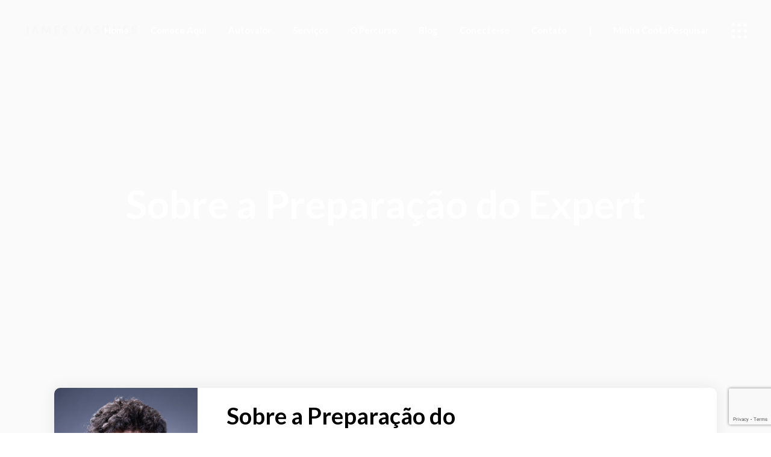

--- FILE ---
content_type: text/html; charset=UTF-8
request_url: https://jamesvasques.com.br/podcast-item/sobre-preparacao-expert/
body_size: 29395
content:
<!DOCTYPE html>
<html lang="pt-BR">
<head>
	<meta charset="UTF-8">
	<meta name="viewport" content="width=device-width, initial-scale=1, user-scalable=yes">
	<link rel="profile" href="https://gmpg.org/xfn/11">


<script async src="https://www.googletagmanager.com/gtag/js?id=AW-1010701372&l=dataLayerPYS"></script>
<script>
  window.dataLayerPYS = window.dataLayerPYS || [];
  function gtag(){dataLayerPYS.push(arguments);}
  gtag('js', new Date());

  gtag('config', 'AW-1010701372');
</script>	
	
	
	<meta name='robots' content='index, follow, max-image-preview:large, max-snippet:-1, max-video-preview:-1' />
	<style>img:is([sizes="auto" i], [sizes^="auto," i]) { contain-intrinsic-size: 3000px 1500px }</style>
	

    <script data-cfasync="false" data-pagespeed-no-defer>
	    window.dataLayerPYS = window.dataLayerPYS || [];
	</script>

	
	<title>Sobre a Preparação do Expert - jamesvasques.com.br</title><style id="rocket-critical-css">:root{--woocommerce:#a46497;--wc-green:#7ad03a;--wc-red:#a00;--wc-orange:#ffba00;--wc-blue:#2ea2cc;--wc-primary:#a46497;--wc-primary-text:white;--wc-secondary:#ebe9eb;--wc-secondary-text:#515151;--wc-highlight:#77a464;--wc-highligh-text:white;--wc-content-bg:#fff;--wc-subtext:#767676}:root{--woocommerce:#a46497;--wc-green:#7ad03a;--wc-red:#a00;--wc-orange:#ffba00;--wc-blue:#2ea2cc;--wc-primary:#a46497;--wc-primary-text:white;--wc-secondary:#ebe9eb;--wc-secondary-text:#515151;--wc-highlight:#77a464;--wc-highligh-text:white;--wc-content-bg:#fff;--wc-subtext:#767676}:root{--swiper-theme-color:#007aff}:root{--swiper-navigation-size:44px}</style><link rel="preload" href="https://jamesvasques.com.br/wp-content/cache/min/1/ea8134d8ee5ad508f4e3dcb1fd5f3f09.css" data-rocket-async="style" as="style" onload="this.onload=null;this.rel='stylesheet'" media="all" data-minify="1" />
	<meta name="description" content="Neste áudio falo sobre 3 pontos importantes:  Sobre o que é esse percurso, como funciona e como você faz para participar dele." />
	<link rel="canonical" href="https://jamesvasques.com.br/podcast-item/sobre-preparacao-expert/" />
	<meta property="og:locale" content="pt_BR" />
	<meta property="og:type" content="article" />
	<meta property="og:title" content="Sobre a Preparação do Expert - jamesvasques.com.br" />
	<meta property="og:description" content="Neste áudio falo sobre 3 pontos importantes:  Sobre o que é esse percurso, como funciona e como você faz para participar dele." />
	<meta property="og:url" content="https://jamesvasques.com.br/podcast-item/sobre-preparacao-expert/" />
	<meta property="og:site_name" content="jamesvasques.com.br" />
	<meta property="article:modified_time" content="2022-06-03T13:48:17+00:00" />
	<meta property="og:image" content="https://jamesvasques.com.br/wp-content/uploads/2022/04/thumb-james-vasques.jpg" />
	<meta property="og:image:width" content="800" />
	<meta property="og:image:height" content="791" />
	<meta property="og:image:type" content="image/jpeg" />
	<meta name="twitter:card" content="summary_large_image" />
	<script type="application/ld+json" class="yoast-schema-graph">{"@context":"https://schema.org","@graph":[{"@type":"WebPage","@id":"https://jamesvasques.com.br/podcast-item/sobre-preparacao-expert/","url":"https://jamesvasques.com.br/podcast-item/sobre-preparacao-expert/","name":"Sobre a Preparação do Expert - jamesvasques.com.br","isPartOf":{"@id":"https://jamesvasques.com.br/#website"},"primaryImageOfPage":{"@id":"https://jamesvasques.com.br/podcast-item/sobre-preparacao-expert/#primaryimage"},"image":{"@id":"https://jamesvasques.com.br/podcast-item/sobre-preparacao-expert/#primaryimage"},"thumbnailUrl":"https://jamesvasques.com.br/wp-content/uploads/2022/04/thumb-james-vasques.jpg","datePublished":"2022-04-09T11:59:12+00:00","dateModified":"2022-06-03T13:48:17+00:00","description":"Neste áudio falo sobre 3 pontos importantes: Sobre o que é esse percurso, como funciona e como você faz para participar dele.","breadcrumb":{"@id":"https://jamesvasques.com.br/podcast-item/sobre-preparacao-expert/#breadcrumb"},"inLanguage":"pt-BR","potentialAction":[{"@type":"ReadAction","target":["https://jamesvasques.com.br/podcast-item/sobre-preparacao-expert/"]}]},{"@type":"ImageObject","inLanguage":"pt-BR","@id":"https://jamesvasques.com.br/podcast-item/sobre-preparacao-expert/#primaryimage","url":"https://jamesvasques.com.br/wp-content/uploads/2022/04/thumb-james-vasques.jpg","contentUrl":"https://jamesvasques.com.br/wp-content/uploads/2022/04/thumb-james-vasques.jpg","width":800,"height":791},{"@type":"BreadcrumbList","@id":"https://jamesvasques.com.br/podcast-item/sobre-preparacao-expert/#breadcrumb","itemListElement":[{"@type":"ListItem","position":1,"name":"Início","item":"https://jamesvasques.com.br/"},{"@type":"ListItem","position":2,"name":"Resonator Podcast","item":"https://jamesvasques.com.br/podcast-item/"},{"@type":"ListItem","position":3,"name":"Sobre a Preparação do Expert"}]},{"@type":"WebSite","@id":"https://jamesvasques.com.br/#website","url":"https://jamesvasques.com.br/","name":"jamesvasques.com.br","description":"É hora de ter um parceiro estratégico ao seu lado.","publisher":{"@id":"https://jamesvasques.com.br/#/schema/person/0fca8c820bacf022b62c19d8bb73f54b"},"potentialAction":[{"@type":"SearchAction","target":{"@type":"EntryPoint","urlTemplate":"https://jamesvasques.com.br/?s={search_term_string}"},"query-input":{"@type":"PropertyValueSpecification","valueRequired":true,"valueName":"search_term_string"}}],"inLanguage":"pt-BR"},{"@type":["Person","Organization"],"@id":"https://jamesvasques.com.br/#/schema/person/0fca8c820bacf022b62c19d8bb73f54b","name":"@jamesvasques","image":{"@type":"ImageObject","inLanguage":"pt-BR","@id":"https://jamesvasques.com.br/#/schema/person/image/","url":"https://jamesvasques.com.br/wp-content/uploads/2022/04/logo_james.png","contentUrl":"https://jamesvasques.com.br/wp-content/uploads/2022/04/logo_james.png","width":251,"height":40,"caption":"@jamesvasques"},"logo":{"@id":"https://jamesvasques.com.br/#/schema/person/image/"},"description":"Publicitário, copywriter. Escreve sobre criatividade, autoconhecimento e comunicação.","sameAs":["https://jamesvasques.com.br","https://www.instagram.com/james.vasques/"]}]}</script>
	



<link rel='dns-prefetch' href='//fonts.googleapis.com' />
<link rel="alternate" type="application/rss+xml" title="Feed para jamesvasques.com.br &raquo;" href="https://jamesvasques.com.br/feed/" />
<link rel="alternate" type="application/rss+xml" title="Feed de comentários para jamesvasques.com.br &raquo;" href="https://jamesvasques.com.br/comments/feed/" />
<link rel="alternate" type="application/rss+xml" title="Feed de comentários para jamesvasques.com.br &raquo; Sobre a Preparação do Expert" href="https://jamesvasques.com.br/podcast-item/sobre-preparacao-expert/feed/" />








<link rel='preload'  href='https://fonts.googleapis.com/icon?family=Material+Icons&#038;ver=6.8.3' data-rocket-async="style" as="style" onload="this.onload=null;this.rel='stylesheet'" type='text/css' media='all' />

<style id='wp-emoji-styles-inline-css' type='text/css'>

	img.wp-smiley, img.emoji {
		display: inline !important;
		border: none !important;
		box-shadow: none !important;
		height: 1em !important;
		width: 1em !important;
		margin: 0 0.07em !important;
		vertical-align: -0.1em !important;
		background: none !important;
		padding: 0 !important;
	}
</style>

<style id='classic-theme-styles-inline-css' type='text/css'>
/*! This file is auto-generated */
.wp-block-button__link{color:#fff;background-color:#32373c;border-radius:9999px;box-shadow:none;text-decoration:none;padding:calc(.667em + 2px) calc(1.333em + 2px);font-size:1.125em}.wp-block-file__button{background:#32373c;color:#fff;text-decoration:none}
</style>





<style id='global-styles-inline-css' type='text/css'>
:root{--wp--preset--aspect-ratio--square: 1;--wp--preset--aspect-ratio--4-3: 4/3;--wp--preset--aspect-ratio--3-4: 3/4;--wp--preset--aspect-ratio--3-2: 3/2;--wp--preset--aspect-ratio--2-3: 2/3;--wp--preset--aspect-ratio--16-9: 16/9;--wp--preset--aspect-ratio--9-16: 9/16;--wp--preset--color--black: #000000;--wp--preset--color--cyan-bluish-gray: #abb8c3;--wp--preset--color--white: #ffffff;--wp--preset--color--pale-pink: #f78da7;--wp--preset--color--vivid-red: #cf2e2e;--wp--preset--color--luminous-vivid-orange: #ff6900;--wp--preset--color--luminous-vivid-amber: #fcb900;--wp--preset--color--light-green-cyan: #7bdcb5;--wp--preset--color--vivid-green-cyan: #00d084;--wp--preset--color--pale-cyan-blue: #8ed1fc;--wp--preset--color--vivid-cyan-blue: #0693e3;--wp--preset--color--vivid-purple: #9b51e0;--wp--preset--gradient--vivid-cyan-blue-to-vivid-purple: linear-gradient(135deg,rgba(6,147,227,1) 0%,rgb(155,81,224) 100%);--wp--preset--gradient--light-green-cyan-to-vivid-green-cyan: linear-gradient(135deg,rgb(122,220,180) 0%,rgb(0,208,130) 100%);--wp--preset--gradient--luminous-vivid-amber-to-luminous-vivid-orange: linear-gradient(135deg,rgba(252,185,0,1) 0%,rgba(255,105,0,1) 100%);--wp--preset--gradient--luminous-vivid-orange-to-vivid-red: linear-gradient(135deg,rgba(255,105,0,1) 0%,rgb(207,46,46) 100%);--wp--preset--gradient--very-light-gray-to-cyan-bluish-gray: linear-gradient(135deg,rgb(238,238,238) 0%,rgb(169,184,195) 100%);--wp--preset--gradient--cool-to-warm-spectrum: linear-gradient(135deg,rgb(74,234,220) 0%,rgb(151,120,209) 20%,rgb(207,42,186) 40%,rgb(238,44,130) 60%,rgb(251,105,98) 80%,rgb(254,248,76) 100%);--wp--preset--gradient--blush-light-purple: linear-gradient(135deg,rgb(255,206,236) 0%,rgb(152,150,240) 100%);--wp--preset--gradient--blush-bordeaux: linear-gradient(135deg,rgb(254,205,165) 0%,rgb(254,45,45) 50%,rgb(107,0,62) 100%);--wp--preset--gradient--luminous-dusk: linear-gradient(135deg,rgb(255,203,112) 0%,rgb(199,81,192) 50%,rgb(65,88,208) 100%);--wp--preset--gradient--pale-ocean: linear-gradient(135deg,rgb(255,245,203) 0%,rgb(182,227,212) 50%,rgb(51,167,181) 100%);--wp--preset--gradient--electric-grass: linear-gradient(135deg,rgb(202,248,128) 0%,rgb(113,206,126) 100%);--wp--preset--gradient--midnight: linear-gradient(135deg,rgb(2,3,129) 0%,rgb(40,116,252) 100%);--wp--preset--font-size--small: 13px;--wp--preset--font-size--medium: 20px;--wp--preset--font-size--large: 36px;--wp--preset--font-size--x-large: 42px;--wp--preset--spacing--20: 0.44rem;--wp--preset--spacing--30: 0.67rem;--wp--preset--spacing--40: 1rem;--wp--preset--spacing--50: 1.5rem;--wp--preset--spacing--60: 2.25rem;--wp--preset--spacing--70: 3.38rem;--wp--preset--spacing--80: 5.06rem;--wp--preset--shadow--natural: 6px 6px 9px rgba(0, 0, 0, 0.2);--wp--preset--shadow--deep: 12px 12px 50px rgba(0, 0, 0, 0.4);--wp--preset--shadow--sharp: 6px 6px 0px rgba(0, 0, 0, 0.2);--wp--preset--shadow--outlined: 6px 6px 0px -3px rgba(255, 255, 255, 1), 6px 6px rgba(0, 0, 0, 1);--wp--preset--shadow--crisp: 6px 6px 0px rgba(0, 0, 0, 1);}:where(.is-layout-flex){gap: 0.5em;}:where(.is-layout-grid){gap: 0.5em;}body .is-layout-flex{display: flex;}.is-layout-flex{flex-wrap: wrap;align-items: center;}.is-layout-flex > :is(*, div){margin: 0;}body .is-layout-grid{display: grid;}.is-layout-grid > :is(*, div){margin: 0;}:where(.wp-block-columns.is-layout-flex){gap: 2em;}:where(.wp-block-columns.is-layout-grid){gap: 2em;}:where(.wp-block-post-template.is-layout-flex){gap: 1.25em;}:where(.wp-block-post-template.is-layout-grid){gap: 1.25em;}.has-black-color{color: var(--wp--preset--color--black) !important;}.has-cyan-bluish-gray-color{color: var(--wp--preset--color--cyan-bluish-gray) !important;}.has-white-color{color: var(--wp--preset--color--white) !important;}.has-pale-pink-color{color: var(--wp--preset--color--pale-pink) !important;}.has-vivid-red-color{color: var(--wp--preset--color--vivid-red) !important;}.has-luminous-vivid-orange-color{color: var(--wp--preset--color--luminous-vivid-orange) !important;}.has-luminous-vivid-amber-color{color: var(--wp--preset--color--luminous-vivid-amber) !important;}.has-light-green-cyan-color{color: var(--wp--preset--color--light-green-cyan) !important;}.has-vivid-green-cyan-color{color: var(--wp--preset--color--vivid-green-cyan) !important;}.has-pale-cyan-blue-color{color: var(--wp--preset--color--pale-cyan-blue) !important;}.has-vivid-cyan-blue-color{color: var(--wp--preset--color--vivid-cyan-blue) !important;}.has-vivid-purple-color{color: var(--wp--preset--color--vivid-purple) !important;}.has-black-background-color{background-color: var(--wp--preset--color--black) !important;}.has-cyan-bluish-gray-background-color{background-color: var(--wp--preset--color--cyan-bluish-gray) !important;}.has-white-background-color{background-color: var(--wp--preset--color--white) !important;}.has-pale-pink-background-color{background-color: var(--wp--preset--color--pale-pink) !important;}.has-vivid-red-background-color{background-color: var(--wp--preset--color--vivid-red) !important;}.has-luminous-vivid-orange-background-color{background-color: var(--wp--preset--color--luminous-vivid-orange) !important;}.has-luminous-vivid-amber-background-color{background-color: var(--wp--preset--color--luminous-vivid-amber) !important;}.has-light-green-cyan-background-color{background-color: var(--wp--preset--color--light-green-cyan) !important;}.has-vivid-green-cyan-background-color{background-color: var(--wp--preset--color--vivid-green-cyan) !important;}.has-pale-cyan-blue-background-color{background-color: var(--wp--preset--color--pale-cyan-blue) !important;}.has-vivid-cyan-blue-background-color{background-color: var(--wp--preset--color--vivid-cyan-blue) !important;}.has-vivid-purple-background-color{background-color: var(--wp--preset--color--vivid-purple) !important;}.has-black-border-color{border-color: var(--wp--preset--color--black) !important;}.has-cyan-bluish-gray-border-color{border-color: var(--wp--preset--color--cyan-bluish-gray) !important;}.has-white-border-color{border-color: var(--wp--preset--color--white) !important;}.has-pale-pink-border-color{border-color: var(--wp--preset--color--pale-pink) !important;}.has-vivid-red-border-color{border-color: var(--wp--preset--color--vivid-red) !important;}.has-luminous-vivid-orange-border-color{border-color: var(--wp--preset--color--luminous-vivid-orange) !important;}.has-luminous-vivid-amber-border-color{border-color: var(--wp--preset--color--luminous-vivid-amber) !important;}.has-light-green-cyan-border-color{border-color: var(--wp--preset--color--light-green-cyan) !important;}.has-vivid-green-cyan-border-color{border-color: var(--wp--preset--color--vivid-green-cyan) !important;}.has-pale-cyan-blue-border-color{border-color: var(--wp--preset--color--pale-cyan-blue) !important;}.has-vivid-cyan-blue-border-color{border-color: var(--wp--preset--color--vivid-cyan-blue) !important;}.has-vivid-purple-border-color{border-color: var(--wp--preset--color--vivid-purple) !important;}.has-vivid-cyan-blue-to-vivid-purple-gradient-background{background: var(--wp--preset--gradient--vivid-cyan-blue-to-vivid-purple) !important;}.has-light-green-cyan-to-vivid-green-cyan-gradient-background{background: var(--wp--preset--gradient--light-green-cyan-to-vivid-green-cyan) !important;}.has-luminous-vivid-amber-to-luminous-vivid-orange-gradient-background{background: var(--wp--preset--gradient--luminous-vivid-amber-to-luminous-vivid-orange) !important;}.has-luminous-vivid-orange-to-vivid-red-gradient-background{background: var(--wp--preset--gradient--luminous-vivid-orange-to-vivid-red) !important;}.has-very-light-gray-to-cyan-bluish-gray-gradient-background{background: var(--wp--preset--gradient--very-light-gray-to-cyan-bluish-gray) !important;}.has-cool-to-warm-spectrum-gradient-background{background: var(--wp--preset--gradient--cool-to-warm-spectrum) !important;}.has-blush-light-purple-gradient-background{background: var(--wp--preset--gradient--blush-light-purple) !important;}.has-blush-bordeaux-gradient-background{background: var(--wp--preset--gradient--blush-bordeaux) !important;}.has-luminous-dusk-gradient-background{background: var(--wp--preset--gradient--luminous-dusk) !important;}.has-pale-ocean-gradient-background{background: var(--wp--preset--gradient--pale-ocean) !important;}.has-electric-grass-gradient-background{background: var(--wp--preset--gradient--electric-grass) !important;}.has-midnight-gradient-background{background: var(--wp--preset--gradient--midnight) !important;}.has-small-font-size{font-size: var(--wp--preset--font-size--small) !important;}.has-medium-font-size{font-size: var(--wp--preset--font-size--medium) !important;}.has-large-font-size{font-size: var(--wp--preset--font-size--large) !important;}.has-x-large-font-size{font-size: var(--wp--preset--font-size--x-large) !important;}
:where(.wp-block-post-template.is-layout-flex){gap: 1.25em;}:where(.wp-block-post-template.is-layout-grid){gap: 1.25em;}
:where(.wp-block-columns.is-layout-flex){gap: 2em;}:where(.wp-block-columns.is-layout-grid){gap: 2em;}
:root :where(.wp-block-pullquote){font-size: 1.5em;line-height: 1.6;}
</style>















<link rel='preload'  href='https://fonts.googleapis.com/css?family=Open+Sans%3A300%2C400%2C600%2C700%7CLato%3A300%2C400%2C600%2C700&#038;subset=latin-ext&#038;display=swap&#038;ver=1.0.0' data-rocket-async="style" as="style" onload="this.onload=null;this.rel='stylesheet'" type='text/css' media='all' />

<style id='resonator-style-inline-css' type='text/css'>
#qodef-page-outer { margin-top: -100px;}#qodef-page-inner { padding: 0px 0px 0px 0px;}@media only screen and (max-width: 1024px) { #qodef-page-inner { padding: 0px 0px 0px 0px;}}.qodef-header-sticky .qodef-header-sticky-inner { padding-left: 0px;padding-right: 0px;}.qodef-page-title { height: 820px;background-image: url();}.qodef-page-title .qodef-m-title { color: #ffffff;}@media only screen and (max-width: 1024px) { .qodef-page-title { height: 600px;}}.qodef-header--standard #qodef-page-header { background-color: rgba(94,94,94,0);}.qodef-page-title.qodef-title--standard .qodef-m-subtitle { color: #ffffff;}
</style>
<style id='rocket-lazyload-inline-css' type='text/css'>
.rll-youtube-player{position:relative;padding-bottom:56.23%;height:0;overflow:hidden;max-width:100%;}.rll-youtube-player:focus-within{outline: 2px solid currentColor;outline-offset: 5px;}.rll-youtube-player iframe{position:absolute;top:0;left:0;width:100%;height:100%;z-index:100;background:0 0}.rll-youtube-player img{bottom:0;display:block;left:0;margin:auto;max-width:100%;width:100%;position:absolute;right:0;top:0;border:none;height:auto;-webkit-transition:.4s all;-moz-transition:.4s all;transition:.4s all}.rll-youtube-player img:hover{-webkit-filter:brightness(75%)}.rll-youtube-player .play{height:100%;width:100%;left:0;top:0;position:absolute;background:url(https://jamesvasques.com.br/wp-content/plugins/wp-rocket/assets/img/youtube.png) no-repeat center;background-color: transparent !important;cursor:pointer;border:none;}
</style>

<script type="text/javascript" src="https://jamesvasques.com.br/wp-includes/js/jquery/jquery.min.js?ver=3.7.1" id="jquery-core-js"></script>
<script type="text/javascript" src="https://jamesvasques.com.br/wp-includes/js/jquery/jquery-migrate.min.js?ver=3.4.1" id="jquery-migrate-js"></script>



<script type="text/javascript" id="pys-js-extra">
/* <![CDATA[ */
var pysOptions = {"staticEvents":{"facebook":{"init_event":[{"delay":0,"type":"static","ajaxFire":false,"name":"PageView","pixelIds":["512955400461909"],"eventID":"517d891b-9581-483c-b33d-adffa5a6dc35","params":{"page_title":"Sobre a Prepara\u00e7\u00e3o do Expert","post_type":"podcast-item","post_id":5040,"plugin":"PixelYourSite","user_role":"guest","event_url":"jamesvasques.com.br\/podcast-item\/sobre-preparacao-expert\/"},"e_id":"init_event","ids":[],"hasTimeWindow":false,"timeWindow":0,"woo_order":"","edd_order":""}]}},"dynamicEvents":{"automatic_event_form":{"facebook":{"delay":0,"type":"dyn","name":"Form","pixelIds":["512955400461909"],"eventID":"deed3479-5f22-41ea-a9be-f6de96088641","params":{"page_title":"Sobre a Prepara\u00e7\u00e3o do Expert","post_type":"podcast-item","post_id":5040,"plugin":"PixelYourSite","user_role":"guest","event_url":"jamesvasques.com.br\/podcast-item\/sobre-preparacao-expert\/"},"e_id":"automatic_event_form","ids":[],"hasTimeWindow":false,"timeWindow":0,"woo_order":"","edd_order":""},"ga":{"delay":0,"type":"dyn","name":"Form","trackingIds":["G-YXKFJT1RXE"],"eventID":"deed3479-5f22-41ea-a9be-f6de96088641","params":{"page_title":"Sobre a Prepara\u00e7\u00e3o do Expert","post_type":"podcast-item","post_id":5040,"plugin":"PixelYourSite","user_role":"guest","event_url":"jamesvasques.com.br\/podcast-item\/sobre-preparacao-expert\/"},"e_id":"automatic_event_form","ids":[],"hasTimeWindow":false,"timeWindow":0,"pixelIds":[],"woo_order":"","edd_order":""}},"automatic_event_download":{"facebook":{"delay":0,"type":"dyn","name":"Download","extensions":["","doc","exe","js","pdf","ppt","tgz","zip","xls"],"pixelIds":["512955400461909"],"eventID":"5a84b316-a565-4b15-b48f-c3d43501119b","params":{"page_title":"Sobre a Prepara\u00e7\u00e3o do Expert","post_type":"podcast-item","post_id":5040,"plugin":"PixelYourSite","user_role":"guest","event_url":"jamesvasques.com.br\/podcast-item\/sobre-preparacao-expert\/"},"e_id":"automatic_event_download","ids":[],"hasTimeWindow":false,"timeWindow":0,"woo_order":"","edd_order":""},"ga":{"delay":0,"type":"dyn","name":"Download","extensions":["","doc","exe","js","pdf","ppt","tgz","zip","xls"],"trackingIds":["G-YXKFJT1RXE"],"eventID":"5a84b316-a565-4b15-b48f-c3d43501119b","params":{"page_title":"Sobre a Prepara\u00e7\u00e3o do Expert","post_type":"podcast-item","post_id":5040,"plugin":"PixelYourSite","user_role":"guest","event_url":"jamesvasques.com.br\/podcast-item\/sobre-preparacao-expert\/"},"e_id":"automatic_event_download","ids":[],"hasTimeWindow":false,"timeWindow":0,"pixelIds":[],"woo_order":"","edd_order":""}},"automatic_event_comment":{"facebook":{"delay":0,"type":"dyn","name":"Comment","pixelIds":["512955400461909"],"eventID":"e9cc3621-e52c-43cf-b9eb-8b0848cd9c84","params":{"page_title":"Sobre a Prepara\u00e7\u00e3o do Expert","post_type":"podcast-item","post_id":5040,"plugin":"PixelYourSite","user_role":"guest","event_url":"jamesvasques.com.br\/podcast-item\/sobre-preparacao-expert\/"},"e_id":"automatic_event_comment","ids":[],"hasTimeWindow":false,"timeWindow":0,"woo_order":"","edd_order":""},"ga":{"delay":0,"type":"dyn","name":"Comment","trackingIds":["G-YXKFJT1RXE"],"eventID":"e9cc3621-e52c-43cf-b9eb-8b0848cd9c84","params":{"page_title":"Sobre a Prepara\u00e7\u00e3o do Expert","post_type":"podcast-item","post_id":5040,"plugin":"PixelYourSite","user_role":"guest","event_url":"jamesvasques.com.br\/podcast-item\/sobre-preparacao-expert\/"},"e_id":"automatic_event_comment","ids":[],"hasTimeWindow":false,"timeWindow":0,"pixelIds":[],"woo_order":"","edd_order":""}}},"triggerEvents":[],"triggerEventTypes":[],"facebook":{"pixelIds":["512955400461909"],"advancedMatching":[],"advancedMatchingEnabled":true,"removeMetadata":false,"wooVariableAsSimple":false,"serverApiEnabled":true,"wooCRSendFromServer":false,"send_external_id":null,"enabled_medical":false,"do_not_track_medical_param":["event_url","post_title","page_title","landing_page","content_name","categories","category_name","tags"],"meta_ldu":false},"ga":{"trackingIds":["G-YXKFJT1RXE"],"commentEventEnabled":true,"downloadEnabled":true,"formEventEnabled":true,"crossDomainEnabled":false,"crossDomainAcceptIncoming":false,"crossDomainDomains":[],"isDebugEnabled":[],"serverContainerUrls":{"G-YXKFJT1RXE":{"enable_server_container":"","server_container_url":"","transport_url":""}},"additionalConfig":{"G-YXKFJT1RXE":{"first_party_collection":true}},"disableAdvertisingFeatures":false,"disableAdvertisingPersonalization":false,"wooVariableAsSimple":true,"custom_page_view_event":false},"debug":"","siteUrl":"https:\/\/jamesvasques.com.br","ajaxUrl":"https:\/\/jamesvasques.com.br\/wp-admin\/admin-ajax.php","ajax_event":"e9b3b8e318","enable_remove_download_url_param":"1","cookie_duration":"7","last_visit_duration":"60","enable_success_send_form":"","ajaxForServerEvent":"1","ajaxForServerStaticEvent":"1","useSendBeacon":"1","send_external_id":"1","external_id_expire":"180","track_cookie_for_subdomains":"1","google_consent_mode":"1","gdpr":{"ajax_enabled":false,"all_disabled_by_api":false,"facebook_disabled_by_api":false,"analytics_disabled_by_api":false,"google_ads_disabled_by_api":false,"pinterest_disabled_by_api":false,"bing_disabled_by_api":false,"externalID_disabled_by_api":false,"facebook_prior_consent_enabled":true,"analytics_prior_consent_enabled":true,"google_ads_prior_consent_enabled":null,"pinterest_prior_consent_enabled":true,"bing_prior_consent_enabled":true,"cookiebot_integration_enabled":false,"cookiebot_facebook_consent_category":"marketing","cookiebot_analytics_consent_category":"statistics","cookiebot_tiktok_consent_category":"marketing","cookiebot_google_ads_consent_category":"marketing","cookiebot_pinterest_consent_category":"marketing","cookiebot_bing_consent_category":"marketing","consent_magic_integration_enabled":false,"real_cookie_banner_integration_enabled":false,"cookie_notice_integration_enabled":false,"cookie_law_info_integration_enabled":false,"analytics_storage":{"enabled":true,"value":"granted","filter":false},"ad_storage":{"enabled":true,"value":"granted","filter":false},"ad_user_data":{"enabled":true,"value":"granted","filter":false},"ad_personalization":{"enabled":true,"value":"granted","filter":false}},"cookie":{"disabled_all_cookie":false,"disabled_start_session_cookie":false,"disabled_advanced_form_data_cookie":false,"disabled_landing_page_cookie":false,"disabled_first_visit_cookie":false,"disabled_trafficsource_cookie":false,"disabled_utmTerms_cookie":false,"disabled_utmId_cookie":false},"tracking_analytics":{"TrafficSource":"direct","TrafficLanding":"undefined","TrafficUtms":[],"TrafficUtmsId":[]},"GATags":{"ga_datalayer_type":"default","ga_datalayer_name":"dataLayerPYS"},"woo":{"enabled":false},"edd":{"enabled":false},"cache_bypass":"1763056325"};
/* ]]> */
</script>

<link rel="https://api.w.org/" href="https://jamesvasques.com.br/wp-json/" /><link rel="EditURI" type="application/rsd+xml" title="RSD" href="https://jamesvasques.com.br/xmlrpc.php?rsd" />
<meta name="generator" content="WordPress 6.8.3" />
<link rel='shortlink' href='https://jamesvasques.com.br/?p=5040' />
<link rel="alternate" title="oEmbed (JSON)" type="application/json+oembed" href="https://jamesvasques.com.br/wp-json/oembed/1.0/embed?url=https%3A%2F%2Fjamesvasques.com.br%2Fpodcast-item%2Fsobre-preparacao-expert%2F" />
<link rel="alternate" title="oEmbed (XML)" type="text/xml+oembed" href="https://jamesvasques.com.br/wp-json/oembed/1.0/embed?url=https%3A%2F%2Fjamesvasques.com.br%2Fpodcast-item%2Fsobre-preparacao-expert%2F&#038;format=xml" />
		<style>
			:root {
			--sensei-course-theme-primary-color: #1473e6;
			}
		</style>
		<meta name="generator" content="Elementor 3.32.5; features: additional_custom_breakpoints; settings: css_print_method-external, google_font-enabled, font_display-auto">
			<style>
				.e-con.e-parent:nth-of-type(n+4):not(.e-lazyloaded):not(.e-no-lazyload),
				.e-con.e-parent:nth-of-type(n+4):not(.e-lazyloaded):not(.e-no-lazyload) * {
					background-image: none !important;
				}
				@media screen and (max-height: 1024px) {
					.e-con.e-parent:nth-of-type(n+3):not(.e-lazyloaded):not(.e-no-lazyload),
					.e-con.e-parent:nth-of-type(n+3):not(.e-lazyloaded):not(.e-no-lazyload) * {
						background-image: none !important;
					}
				}
				@media screen and (max-height: 640px) {
					.e-con.e-parent:nth-of-type(n+2):not(.e-lazyloaded):not(.e-no-lazyload),
					.e-con.e-parent:nth-of-type(n+2):not(.e-lazyloaded):not(.e-no-lazyload) * {
						background-image: none !important;
					}
				}
			</style>
			<meta name="generator" content="Powered by Slider Revolution 6.5.16 - responsive, Mobile-Friendly Slider Plugin for WordPress with comfortable drag and drop interface." />
<link rel="icon" href="https://jamesvasques.com.br/wp-content/uploads/2022/04/favicon2.png" sizes="32x32" />
<link rel="icon" href="https://jamesvasques.com.br/wp-content/uploads/2022/04/favicon2.png" sizes="192x192" />
<link rel="apple-touch-icon" href="https://jamesvasques.com.br/wp-content/uploads/2022/04/favicon2.png" />
<meta name="msapplication-TileImage" content="https://jamesvasques.com.br/wp-content/uploads/2022/04/favicon2.png" />
<script>function setREVStartSize(e){
			//window.requestAnimationFrame(function() {
				window.RSIW = window.RSIW===undefined ? window.innerWidth : window.RSIW;
				window.RSIH = window.RSIH===undefined ? window.innerHeight : window.RSIH;
				try {
					var pw = document.getElementById(e.c).parentNode.offsetWidth,
						newh;
					pw = pw===0 || isNaN(pw) ? window.RSIW : pw;
					e.tabw = e.tabw===undefined ? 0 : parseInt(e.tabw);
					e.thumbw = e.thumbw===undefined ? 0 : parseInt(e.thumbw);
					e.tabh = e.tabh===undefined ? 0 : parseInt(e.tabh);
					e.thumbh = e.thumbh===undefined ? 0 : parseInt(e.thumbh);
					e.tabhide = e.tabhide===undefined ? 0 : parseInt(e.tabhide);
					e.thumbhide = e.thumbhide===undefined ? 0 : parseInt(e.thumbhide);
					e.mh = e.mh===undefined || e.mh=="" || e.mh==="auto" ? 0 : parseInt(e.mh,0);
					if(e.layout==="fullscreen" || e.l==="fullscreen")
						newh = Math.max(e.mh,window.RSIH);
					else{
						e.gw = Array.isArray(e.gw) ? e.gw : [e.gw];
						for (var i in e.rl) if (e.gw[i]===undefined || e.gw[i]===0) e.gw[i] = e.gw[i-1];
						e.gh = e.el===undefined || e.el==="" || (Array.isArray(e.el) && e.el.length==0)? e.gh : e.el;
						e.gh = Array.isArray(e.gh) ? e.gh : [e.gh];
						for (var i in e.rl) if (e.gh[i]===undefined || e.gh[i]===0) e.gh[i] = e.gh[i-1];
											
						var nl = new Array(e.rl.length),
							ix = 0,
							sl;
						e.tabw = e.tabhide>=pw ? 0 : e.tabw;
						e.thumbw = e.thumbhide>=pw ? 0 : e.thumbw;
						e.tabh = e.tabhide>=pw ? 0 : e.tabh;
						e.thumbh = e.thumbhide>=pw ? 0 : e.thumbh;
						for (var i in e.rl) nl[i] = e.rl[i]<window.RSIW ? 0 : e.rl[i];
						sl = nl[0];
						for (var i in nl) if (sl>nl[i] && nl[i]>0) { sl = nl[i]; ix=i;}
						var m = pw>(e.gw[ix]+e.tabw+e.thumbw) ? 1 : (pw-(e.tabw+e.thumbw)) / (e.gw[ix]);
						newh =  (e.gh[ix] * m) + (e.tabh + e.thumbh);
					}
					var el = document.getElementById(e.c);
					if (el!==null && el) el.style.height = newh+"px";
					el = document.getElementById(e.c+"_wrapper");
					if (el!==null && el) {
						el.style.height = newh+"px";
						el.style.display = "block";
					}
				} catch(e){
					console.log("Failure at Presize of Slider:" + e)
				}
			//});
		  };</script>
		<style type="text/css" id="wp-custom-css">
			/* logo */
#qodef-page-header .qodef-header-logo-link {
    height: 30px!important;
}

.qodef-mobile-header--standard #qodef-page-mobile-header-inner .qodef-mobile-header-logo-link {
    height: 25px!important;
}

/* search */
.qodef-fullscreen-search-holder .qodef-m-form-text {
	display: none;
}

/* forms */

.wpcf7-not-valid-tip {
	font-size:14px;
}

.wpcf7 form.invalid .wpcf7-response-output, .wpcf7 form.unaccepted .wpcf7-response-output, .wpcf7 form.payment-required .wpcf7-response-output {
    border-color: #ffb900;
    background-color: #ffb900;
    color: #fff;
    text-align: center;
    font-size: 14px;
    padding: 8px;
}

.wpcf7 form.sent .wpcf7-response-output {
    border-color: #46b450;
    background-color: #46b450;
    text-align: center;
    color: #fff;
    font-size: 14px;
    padding: 8px;
}

/* single podcast */
.qodef-podcast-single .qodef-podcast-hosts .qodef-top-holder,
.qodef-podcast-single .qodef-podcast-hosts .qodef-team-list, 
.qodef-podcast-single .qodef-episode-links-content {
	display:none!important;
}

/* mobile */

@media only screen and (max-width: 480px) {
.qodef-podcast-list.qodef-item-layout--simple.qodef-col-num--1 article .qodef-e-content>:first-child {
    flex-direction: column;
}
	.qodef-podcast-list.qodef-item-layout--simple.qodef-col-num--1 article .qodef-e-content>:last-child .qodef-e-episode-number, .qodef-podcast-list.qodef-item-layout--simple.qodef-col-num--1 article .qodef-e-content>:last-child .qodef-e-info-category, .qodef-podcast-list.qodef-item-layout--simple.qodef-col-num--1 article .qodef-e-content>:last-child .qodef-e-read-more {
		margin-left: 0;
	}
	.qodef-podcast-list.qodef-item-layout--simple article .qodef-e-inner .qodef-e-content .qodef-e-title {
    margin-left: 0;
}
}

#wpadminbar{display:none}

a.woocommerce-button.button.pay {display:none}

.woocommerce-account .button {margin:10px}

.woocommerce-orderupdate-meta.meta P {margin:0px} 


.woocommerce-OrderUpdate-description {background:#FFFF00;}


.qodef-qi-pricing-table.qodef-layout--with-icon .qodef-m-title-icon svg {
    width: 38px; stroke: none; }

ul.sensei-pro-task-list.wp-block-sensei-pro-task-list {padding:0px}

ul.sensei-pro-task-list {padding:0px}

.sensei-pro-task-list ul {padding:0px}

.editor-styles-wrapper .sensei-pro-task-list, .sensei-pro-task-list, .wp-block-post-content .sensei-pro-task-list {padding: 0px 0 0;}

.sensei-course-theme-course-progress-bar-inner {background:#1473e6}



.custom-logo-link {width: 188px;}

.wp-block-site-logo a, .wp-block-site-logo img {
    width: 188px;
}

.wp-block-sensei-lms-course-title {
	padding: 1px 20px; }

.qodef-blog .qodef-blog-item .qodef-e-info .qodef-e-info-item:last-child {
	display: none;}


.wp-block-separator {
    border: 0px solid;
}


h4.titulo_curso  {margin: 0px 0;}



.swiper-pagination-bullets {
    bottom: -19px!important;
}
	
.padding-20px {
    padding: 20px;
}		</style>
		<noscript><style id="rocket-lazyload-nojs-css">.rll-youtube-player, [data-lazy-src]{display:none !important;}</style></noscript><script>
/*! loadCSS rel=preload polyfill. [c]2017 Filament Group, Inc. MIT License */
(function(w){"use strict";if(!w.loadCSS){w.loadCSS=function(){}}
var rp=loadCSS.relpreload={};rp.support=(function(){var ret;try{ret=w.document.createElement("link").relList.supports("preload")}catch(e){ret=!1}
return function(){return ret}})();rp.bindMediaToggle=function(link){var finalMedia=link.media||"all";function enableStylesheet(){link.media=finalMedia}
if(link.addEventListener){link.addEventListener("load",enableStylesheet)}else if(link.attachEvent){link.attachEvent("onload",enableStylesheet)}
setTimeout(function(){link.rel="stylesheet";link.media="only x"});setTimeout(enableStylesheet,3000)};rp.poly=function(){if(rp.support()){return}
var links=w.document.getElementsByTagName("link");for(var i=0;i<links.length;i++){var link=links[i];if(link.rel==="preload"&&link.getAttribute("as")==="style"&&!link.getAttribute("data-loadcss")){link.setAttribute("data-loadcss",!0);rp.bindMediaToggle(link)}}};if(!rp.support()){rp.poly();var run=w.setInterval(rp.poly,500);if(w.addEventListener){w.addEventListener("load",function(){rp.poly();w.clearInterval(run)})}else if(w.attachEvent){w.attachEvent("onload",function(){rp.poly();w.clearInterval(run)})}}
if(typeof exports!=="undefined"){exports.loadCSS=loadCSS}
else{w.loadCSS=loadCSS}}(typeof global!=="undefined"?global:this))
</script></head>
<body class="wp-singular podcast-item-template-default single single-podcast-item postid-5040 wp-custom-logo wp-theme-resonator wp-child-theme-resonator-child qode-framework-1.1.8 sensei-resonator qodef-qi--no-touch qi-addons-for-elementor-1.9.5 qodef-age-verification--opened qodef-back-to-top--enabled  custom-title-area-links-margin qodef-header--standard qodef-header-appearance--none qodef-header--transparent qodef-mobile-header--standard qodef-drop-down-second--full-width qodef-drop-down-second--default resonator-core-1.1.2 resonator-child-child-1.0.0 resonator-1.4 qodef-content-grid-1300 qodef-header-standard--center qodef-search--fullscreen elementor-default elementor-kit-8" itemscope itemtype="https://schema.org/WebPage">
		<div id="qodef-page-wrapper" class="">
		<header id="qodef-page-header" >
		<div id="qodef-page-header-inner" class=" qodef-skin--light">
		<div class="qodef-header-wrapper">
	<div class="qodef-header-logo">
		<a itemprop="url" class="qodef-header-logo-link qodef-height--set" href="https://jamesvasques.com.br/" style="height:30px" rel="home">
	<img width="377" height="60" src="data:image/svg+xml,%3Csvg%20xmlns='http://www.w3.org/2000/svg'%20viewBox='0%200%20377%2060'%3E%3C/svg%3E" class="qodef-header-logo-image qodef--main" alt="logo main" itemprop="image" data-lazy-srcset="https://jamesvasques.com.br/wp-content/uploads/2022/04/logo_james_vasques-1.png 377w, https://jamesvasques.com.br/wp-content/uploads/2022/04/logo_james_vasques-1-300x48.png 300w" data-lazy-sizes="(max-width: 377px) 100vw, 377px" data-lazy-src="https://jamesvasques.com.br/wp-content/uploads/2022/04/logo_james_vasques-1.png" /><noscript><img width="377" height="60" src="https://jamesvasques.com.br/wp-content/uploads/2022/04/logo_james_vasques-1.png" class="qodef-header-logo-image qodef--main" alt="logo main" itemprop="image" srcset="https://jamesvasques.com.br/wp-content/uploads/2022/04/logo_james_vasques-1.png 377w, https://jamesvasques.com.br/wp-content/uploads/2022/04/logo_james_vasques-1-300x48.png 300w" sizes="(max-width: 377px) 100vw, 377px" /></noscript>	<img width="377" height="60" src="data:image/svg+xml,%3Csvg%20xmlns='http://www.w3.org/2000/svg'%20viewBox='0%200%20377%2060'%3E%3C/svg%3E" class="qodef-header-logo-image qodef--dark" alt="logo dark" itemprop="image" data-lazy-srcset="https://jamesvasques.com.br/wp-content/uploads/2022/04/logo_james_vasques-1.png 377w, https://jamesvasques.com.br/wp-content/uploads/2022/04/logo_james_vasques-1-300x48.png 300w" data-lazy-sizes="(max-width: 377px) 100vw, 377px" data-lazy-src="https://jamesvasques.com.br/wp-content/uploads/2022/04/logo_james_vasques-1.png" /><noscript><img width="377" height="60" src="https://jamesvasques.com.br/wp-content/uploads/2022/04/logo_james_vasques-1.png" class="qodef-header-logo-image qodef--dark" alt="logo dark" itemprop="image" srcset="https://jamesvasques.com.br/wp-content/uploads/2022/04/logo_james_vasques-1.png 377w, https://jamesvasques.com.br/wp-content/uploads/2022/04/logo_james_vasques-1-300x48.png 300w" sizes="(max-width: 377px) 100vw, 377px" /></noscript>	<img loading="lazy" width="377" height="50" src="data:image/svg+xml,%3Csvg%20xmlns='http://www.w3.org/2000/svg'%20viewBox='0%200%20377%2050'%3E%3C/svg%3E" class="qodef-header-logo-image qodef--light" alt="logo light" itemprop="image" data-lazy-srcset="https://jamesvasques.com.br/wp-content/uploads/2022/04/logo_james_vasques_white_v2.png 377w, https://jamesvasques.com.br/wp-content/uploads/2022/04/logo_james_vasques_white_v2-300x40.png 300w" data-lazy-sizes="(max-width: 377px) 100vw, 377px" data-lazy-src="https://jamesvasques.com.br/wp-content/uploads/2022/04/logo_james_vasques_white_v2.png" /><noscript><img loading="lazy" width="377" height="50" src="https://jamesvasques.com.br/wp-content/uploads/2022/04/logo_james_vasques_white_v2.png" class="qodef-header-logo-image qodef--light" alt="logo light" itemprop="image" srcset="https://jamesvasques.com.br/wp-content/uploads/2022/04/logo_james_vasques_white_v2.png 377w, https://jamesvasques.com.br/wp-content/uploads/2022/04/logo_james_vasques_white_v2-300x40.png 300w" sizes="(max-width: 377px) 100vw, 377px" /></noscript></a>	</div>
		<nav class="qodef-header-navigation" role="navigation" aria-label="Top Menu">
		<ul id="menu-fullscreen-menu-1" class="menu"><li class="menu-item menu-item-type-post_type menu-item-object-page menu-item-home menu-item-5038"><a href="https://jamesvasques.com.br/"><span class="qodef-menu-item-text">Home</span></a></li>
<li class="menu-item menu-item-type-post_type menu-item-object-page menu-item-12184"><a href="https://jamesvasques.com.br/sobre/"><span class="qodef-menu-item-text">Comece Aqui</span></a></li>
<li class="menu-item menu-item-type-post_type menu-item-object-page menu-item-13995"><a href="https://jamesvasques.com.br/metodo-atuacao-autovalor/"><span class="qodef-menu-item-text">Autovalor</span></a></li>
<li class="menu-item menu-item-type-post_type menu-item-object-page menu-item-15257"><a href="https://jamesvasques.com.br/servicos/"><span class="qodef-menu-item-text">Serviços</span></a></li>
<li class="menu-item menu-item-type-custom menu-item-object-custom menu-item-has-children menu-item-6810 qodef-menu-item--narrow"><a href="https://jamesvasques.com.br/lista-cursos/"><svg class="qodef-menu-item-arrow" xmlns="http://www.w3.org/2000/svg" xmlns:xlink="http://www.w3.org/1999/xlink" width="32" height="32" viewBox="0 0 32 32"><g><path d="M 13.8,24.196c 0.39,0.39, 1.024,0.39, 1.414,0l 6.486-6.486c 0.196-0.196, 0.294-0.454, 0.292-0.71 c0-0.258-0.096-0.514-0.292-0.71L 15.214,9.804c-0.39-0.39-1.024-0.39-1.414,0c-0.39,0.39-0.39,1.024,0,1.414L 19.582,17 L 13.8,22.782C 13.41,23.172, 13.41,23.806, 13.8,24.196z"></path></g></svg><span class="qodef-menu-item-text">O Percurso</span></a>
<div class="qodef-drop-down-second"><div class="qodef-drop-down-second-inner"><ul class="sub-menu">
	<li class="menu-item menu-item-type-custom menu-item-object-custom menu-item-has-children menu-item-9830"><a href="#"><svg class="qodef-menu-item-arrow" xmlns="http://www.w3.org/2000/svg" xmlns:xlink="http://www.w3.org/1999/xlink" width="32" height="32" viewBox="0 0 32 32"><g><path d="M 13.8,24.196c 0.39,0.39, 1.024,0.39, 1.414,0l 6.486-6.486c 0.196-0.196, 0.294-0.454, 0.292-0.71 c0-0.258-0.096-0.514-0.292-0.71L 15.214,9.804c-0.39-0.39-1.024-0.39-1.414,0c-0.39,0.39-0.39,1.024,0,1.414L 19.582,17 L 13.8,22.782C 13.41,23.172, 13.41,23.806, 13.8,24.196z"></path></g></svg><span class="qodef-menu-item-text">01. Materiais Gratuitos</span></a>
	<ul class="sub-menu">
		<li class="menu-item menu-item-type-custom menu-item-object-custom menu-item-14754"><a href="https://jamesvasques.com.br/manual-copywriter-como-contratar/"><span class="qodef-menu-item-text"><strong>Manual do Copywriter</strong> &#8211; Como Contratar</span></a></li>
		<li class="menu-item menu-item-type-post_type menu-item-object-page menu-item-14832"><a href="https://jamesvasques.com.br/como-atrair-cliente-ideal/"><span class="qodef-menu-item-text"><strong>tutorial</strong> Atraia o cliente certo com funil de conteúdo em 3 passos simples.</span></a></li>
		<li class="menu-item menu-item-type-post_type menu-item-object-page menu-item-10816"><a href="https://jamesvasques.com.br/processo-criativo-para-criacao-oferta-alto-valor/"><span class="qodef-menu-item-text"><strong>aula</strong> O Processo Criativo Para a Criação de uma Oferta de Alto Valor</span></a></li>
		<li class="menu-item menu-item-type-custom menu-item-object-custom menu-item-12087"><a href="https://jamesvasques.com.br/curso/como-transformar-a-sua-ideia-num-produto-digital-com-ajuda-do-chatgpt/"><span class="qodef-menu-item-text"><strong>tutorial</strong> Como transformar a sua ideia numa oferta de produto digital com ajuda do ChatGPT</span></a></li>
		<li class="menu-item menu-item-type-post_type menu-item-object-page menu-item-4939"><a href="https://jamesvasques.com.br/lista-audios/"><span class="qodef-menu-item-text"><strong>áudio</strong> Série Técnicas para Desbloqueio da Criatividade</span></a></li>
	</ul>
</li>
	<li class="menu-item menu-item-type-custom menu-item-object-custom menu-item-has-children menu-item-9870"><a href="https://jamesvasques.com.br/lista-cursos/"><svg class="qodef-menu-item-arrow" xmlns="http://www.w3.org/2000/svg" xmlns:xlink="http://www.w3.org/1999/xlink" width="32" height="32" viewBox="0 0 32 32"><g><path d="M 13.8,24.196c 0.39,0.39, 1.024,0.39, 1.414,0l 6.486-6.486c 0.196-0.196, 0.294-0.454, 0.292-0.71 c0-0.258-0.096-0.514-0.292-0.71L 15.214,9.804c-0.39-0.39-1.024-0.39-1.414,0c-0.39,0.39-0.39,1.024,0,1.414L 19.582,17 L 13.8,22.782C 13.41,23.172, 13.41,23.806, 13.8,24.196z"></path></g></svg><span class="qodef-menu-item-text">02. Percursos</span></a>
	<ul class="sub-menu">
		<li class="menu-item menu-item-type-custom menu-item-object-custom menu-item-13974"><a href="https://jamesvasques.com.br/curso/percurso-narrativas-de-autovalor/"><span class="qodef-menu-item-text">00. percurso Narrativas de Autovalor</span></a></li>
		<li class="menu-item menu-item-type-custom menu-item-object-custom menu-item-8932"><a href="https://jamesvasques.com.br/curso/como-criar-uma-oferta-baseado-nos-fundamentos-da-oferta-de-alto-valor/"><span class="qodef-menu-item-text">01º. percurso <br> Fundamentos da Oferta</span></a></li>
		<li class="menu-item menu-item-type-custom menu-item-object-custom menu-item-9045"><a href="https://jamesvasques.com.br/curso/como-estruturar-negocio-digital-baseado-modelo-negocio/"><span class="qodef-menu-item-text">02º. percurso <br> Estrutura do Negócio</span></a></li>
		<li class="menu-item menu-item-type-custom menu-item-object-custom menu-item-8884"><a href="https://jamesvasques.com.br/curso/como-criar-um-personagem-autentico-baseado-na-jornada-pessoa/"><span class="qodef-menu-item-text">03º. percurso <br> Personagem Autêntico e Jornada da Pessoa.</span></a></li>
		<li class="menu-item menu-item-type-custom menu-item-object-custom menu-item-9134"><a href="https://jamesvasques.com.br/curso/como-criar-uma-oferta-alto-valor-baseado-no-desbloqueio-escrita/"><span class="qodef-menu-item-text">04º. percurso <br> Desbloqueio da Escrita</span></a></li>
		<li class="menu-item menu-item-type-custom menu-item-object-custom menu-item-11960"><a href="https://jamesvasques.com.br/lista-cursos/"><span class="qodef-menu-item-text"><strong>VER PERCURSO COMPLETO</strong></span></a></li>
	</ul>
</li>
	<li class="menu-item menu-item-type-custom menu-item-object-custom menu-item-13975"><a href="https://jamesvasques.com.br/curso/percurso-auto-valor-completo/"><span class="qodef-menu-item-text">03. Mentoria</span></a></li>
</ul></div></div>
</li>
<li class="menu-item menu-item-type-post_type menu-item-object-page menu-item-4821"><a href="https://jamesvasques.com.br/blog/"><span class="qodef-menu-item-text">Blog</span></a></li>
<li class="menu-item menu-item-type-custom menu-item-object-custom menu-item-has-children menu-item-12031 qodef-menu-item--narrow"><a href="#"><svg class="qodef-menu-item-arrow" xmlns="http://www.w3.org/2000/svg" xmlns:xlink="http://www.w3.org/1999/xlink" width="32" height="32" viewBox="0 0 32 32"><g><path d="M 13.8,24.196c 0.39,0.39, 1.024,0.39, 1.414,0l 6.486-6.486c 0.196-0.196, 0.294-0.454, 0.292-0.71 c0-0.258-0.096-0.514-0.292-0.71L 15.214,9.804c-0.39-0.39-1.024-0.39-1.414,0c-0.39,0.39-0.39,1.024,0,1.414L 19.582,17 L 13.8,22.782C 13.41,23.172, 13.41,23.806, 13.8,24.196z"></path></g></svg><span class="qodef-menu-item-text">Conecte-se</span></a>
<div class="qodef-drop-down-second"><div class="qodef-drop-down-second-inner"><ul class="sub-menu">
	<li class="menu-item menu-item-type-post_type menu-item-object-page menu-item-4897"><a href="https://jamesvasques.com.br/newsletter/"><span class="qodef-menu-item-text">Newsletter</span></a></li>
	<li class="menu-item menu-item-type-custom menu-item-object-custom menu-item-4994"><a href="https://www.instagram.com/james.vasques"><span class="qodef-menu-item-text">Instagram</span></a></li>
	<li class="menu-item menu-item-type-custom menu-item-object-custom menu-item-11439"><a href="https://www.linkedin.com/in/jamesvasques/"><span class="qodef-menu-item-text">Linkedin</span></a></li>
	<li class="menu-item menu-item-type-custom menu-item-object-custom menu-item-14412"><a href="https://jamesvasques.com.br/lista-de-fornecedores/"><span class="qodef-menu-item-text">Fornecedores</span></a></li>
</ul></div></div>
</li>
<li class="menu-item menu-item-type-post_type menu-item-object-page menu-item-15290"><a href="https://jamesvasques.com.br/contato/"><span class="qodef-menu-item-text">Contato</span></a></li>
<li class="menu-item menu-item-type-custom menu-item-object-custom menu-item-6639"><a href="#"><span class="qodef-menu-item-text">|</span></a></li>
<li class="menu-item menu-item-type-post_type menu-item-object-page menu-item-has-children menu-item-6564 qodef-menu-item--narrow"><a href="https://jamesvasques.com.br/minha-conta/"><svg class="qodef-menu-item-arrow" xmlns="http://www.w3.org/2000/svg" xmlns:xlink="http://www.w3.org/1999/xlink" width="32" height="32" viewBox="0 0 32 32"><g><path d="M 13.8,24.196c 0.39,0.39, 1.024,0.39, 1.414,0l 6.486-6.486c 0.196-0.196, 0.294-0.454, 0.292-0.71 c0-0.258-0.096-0.514-0.292-0.71L 15.214,9.804c-0.39-0.39-1.024-0.39-1.414,0c-0.39,0.39-0.39,1.024,0,1.414L 19.582,17 L 13.8,22.782C 13.41,23.172, 13.41,23.806, 13.8,24.196z"></path></g></svg><span class="qodef-menu-item-text">Minha Conta</span></a>
<div class="qodef-drop-down-second"><div class="qodef-drop-down-second-inner"><ul class="sub-menu">
	<li class="menu-item menu-item-type-custom menu-item-object-custom menu-item-6689"><a href="https://jamesvasques.com.br/minha-conta/orders/"><span class="qodef-menu-item-text">Pedidos</span></a></li>
	<li class="menu-item menu-item-type-custom menu-item-object-custom menu-item-6841"><a href="https://jamesvasques.com.br/meus-cursos/"><span class="qodef-menu-item-text">Meus cursos</span></a></li>
	<li class="menu-item menu-item-type-custom menu-item-object-custom menu-item-6696"><a href="#"><span class="qodef-menu-item-text">—</span></a></li>
	<li class="menu-item menu-item-type-custom menu-item-object-custom menu-item-6512"><a href="https://jamesvasques.com.br/meus-cursos/"><span class="qodef-menu-item-text">Entrar</span></a></li>
</ul></div></div>
</li>
</ul>	</nav>
	<div class="qodef-widget-holder qodef--one">
		<div class="widget widget_resonator_core_search_opener" data-area="home-2"><a href="javascript:void(0)"  class="qodef-opener-icon qodef-m qodef-source--custom-predefined qodef-search-opener" style="color: #ffffff;;margin: 0 14px 0 0;" >
	<span class="qodef-m-icon qodef--open">
		<svg version="1.1" xmlns="http://www.w3.org/2000/svg" xmlns:xlink="http://www.w3.org/1999/xlink" width="15" height="21" viewBox="0 0 20 20"><path fill="currentColor" d="M18.869 19.162l-5.943-6.484c1.339-1.401 2.075-3.233 2.075-5.178 0-2.003-0.78-3.887-2.197-5.303s-3.3-2.197-5.303-2.197-3.887 0.78-5.303 2.197-2.197 3.3-2.197 5.303 0.78 3.887 2.197 5.303 3.3 2.197 5.303 2.197c1.726 0 3.362-0.579 4.688-1.645l5.943 6.483c0.099 0.108 0.233 0.162 0.369 0.162 0.121 0 0.242-0.043 0.338-0.131 0.204-0.187 0.217-0.503 0.031-0.706zM1 7.5c0-3.584 2.916-6.5 6.5-6.5s6.5 2.916 6.5 6.5-2.916 6.5-6.5 6.5-6.5-2.916-6.5-6.5z"></path></svg>	</span>
		<span class="qodef-search-opener-text">Pesquisar</span></a></div><div class="widget widget_resonator_core_side_area_opener" data-area="home-2"><a href="javascript:void(0)"  class="qodef-opener-icon qodef-m qodef-source--predefined qodef-side-area-opener"  >
	<span class="qodef-m-icon qodef--open">
		<span class="qodef-m-lines"><span class="qodef-m-line qodef--1">
						<span class="qodef-m-dot qodef--1"></span>
						<span class="qodef-m-dot qodef--2"></span>
						<span class="qodef-m-dot qodef--3"></span>
					 </span><span class="qodef-m-line qodef--2">
						<span class="qodef-m-dot qodef--1"></span>
						<span class="qodef-m-dot qodef--2"></span>
						<span class="qodef-m-dot qodef--3"></span>
					 </span><span class="qodef-m-line qodef--3">
						<span class="qodef-m-dot qodef--1"></span>
						<span class="qodef-m-dot qodef--2"></span>
						<span class="qodef-m-dot qodef--3"></span>
					 </span></span>	</span>
		</a></div>	</div>
</div>	</div>
	</header>
<header id="qodef-page-mobile-header">
		<div id="qodef-page-mobile-header-inner" class="">
		<a itemprop="url" class="qodef-mobile-header-logo-link" href="https://jamesvasques.com.br/" style="height:20px" rel="home">
	<img width="377" height="60" src="data:image/svg+xml,%3Csvg%20xmlns='http://www.w3.org/2000/svg'%20viewBox='0%200%20377%2060'%3E%3C/svg%3E" class="qodef-header-logo-image qodef--main" alt="logo main" itemprop="image" data-lazy-srcset="https://jamesvasques.com.br/wp-content/uploads/2022/04/logo_james_vasques-1.png 377w, https://jamesvasques.com.br/wp-content/uploads/2022/04/logo_james_vasques-1-300x48.png 300w" data-lazy-sizes="(max-width: 377px) 100vw, 377px" data-lazy-src="https://jamesvasques.com.br/wp-content/uploads/2022/04/logo_james_vasques-1.png" /><noscript><img width="377" height="60" src="https://jamesvasques.com.br/wp-content/uploads/2022/04/logo_james_vasques-1.png" class="qodef-header-logo-image qodef--main" alt="logo main" itemprop="image" srcset="https://jamesvasques.com.br/wp-content/uploads/2022/04/logo_james_vasques-1.png 377w, https://jamesvasques.com.br/wp-content/uploads/2022/04/logo_james_vasques-1-300x48.png 300w" sizes="(max-width: 377px) 100vw, 377px" /></noscript>	</a><a href="javascript:void(0)"  class="qodef-opener-icon qodef-m qodef-source--predefined qodef-mobile-header-opener"  >
	<span class="qodef-m-icon qodef--open">
		<span class="qodef-m-lines"><span class="qodef-m-line qodef--1">
						<span class="qodef-m-dot qodef--1"></span>
						<span class="qodef-m-dot qodef--2"></span>
						<span class="qodef-m-dot qodef--3"></span>
					 </span><span class="qodef-m-line qodef--2">
						<span class="qodef-m-dot qodef--1"></span>
						<span class="qodef-m-dot qodef--2"></span>
						<span class="qodef-m-dot qodef--3"></span>
					 </span><span class="qodef-m-line qodef--3">
						<span class="qodef-m-dot qodef--1"></span>
						<span class="qodef-m-dot qodef--2"></span>
						<span class="qodef-m-dot qodef--3"></span>
					 </span></span>	</span>
			<span class="qodef-m-icon qodef--close">
			<span class="qodef-m-lines"><span class="qodef-m-line qodef--1">
						<span class="qodef-m-dot qodef--1"></span>
						<span class="qodef-m-dot qodef--2"></span>
						<span class="qodef-m-dot qodef--3"></span>
					 </span><span class="qodef-m-line qodef--2">
						<span class="qodef-m-dot qodef--1"></span>
						<span class="qodef-m-dot qodef--2"></span>
						<span class="qodef-m-dot qodef--3"></span>
					 </span><span class="qodef-m-line qodef--3">
						<span class="qodef-m-dot qodef--1"></span>
						<span class="qodef-m-dot qodef--2"></span>
						<span class="qodef-m-dot qodef--3"></span>
					 </span></span>		</span>
		</a>	<nav class="qodef-mobile-header-navigation" role="navigation" aria-label="Mobile Menu">
		<ul id="menu-fullscreen-menu-3" class="qodef-content-grid"><li class="menu-item menu-item-type-post_type menu-item-object-page menu-item-home menu-item-5038"><a href="https://jamesvasques.com.br/"><span class="qodef-menu-item-text">Home</span></a></li>
<li class="menu-item menu-item-type-post_type menu-item-object-page menu-item-12184"><a href="https://jamesvasques.com.br/sobre/"><span class="qodef-menu-item-text">Comece Aqui</span></a></li>
<li class="menu-item menu-item-type-post_type menu-item-object-page menu-item-13995"><a href="https://jamesvasques.com.br/metodo-atuacao-autovalor/"><span class="qodef-menu-item-text">Autovalor</span></a></li>
<li class="menu-item menu-item-type-post_type menu-item-object-page menu-item-15257"><a href="https://jamesvasques.com.br/servicos/"><span class="qodef-menu-item-text">Serviços</span></a></li>
<li class="menu-item menu-item-type-custom menu-item-object-custom menu-item-has-children menu-item-6810 qodef-menu-item--narrow"><a href="https://jamesvasques.com.br/lista-cursos/"><svg class="qodef-menu-item-arrow" xmlns="http://www.w3.org/2000/svg" xmlns:xlink="http://www.w3.org/1999/xlink" width="32" height="32" viewBox="0 0 32 32"><g><path d="M 13.8,24.196c 0.39,0.39, 1.024,0.39, 1.414,0l 6.486-6.486c 0.196-0.196, 0.294-0.454, 0.292-0.71 c0-0.258-0.096-0.514-0.292-0.71L 15.214,9.804c-0.39-0.39-1.024-0.39-1.414,0c-0.39,0.39-0.39,1.024,0,1.414L 19.582,17 L 13.8,22.782C 13.41,23.172, 13.41,23.806, 13.8,24.196z"></path></g></svg><span class="qodef-menu-item-text">O Percurso</span></a>
<div class="qodef-drop-down-second"><div class="qodef-drop-down-second-inner"><ul class="sub-menu">
	<li class="menu-item menu-item-type-custom menu-item-object-custom menu-item-has-children menu-item-9830"><a href="#"><svg class="qodef-menu-item-arrow" xmlns="http://www.w3.org/2000/svg" xmlns:xlink="http://www.w3.org/1999/xlink" width="32" height="32" viewBox="0 0 32 32"><g><path d="M 13.8,24.196c 0.39,0.39, 1.024,0.39, 1.414,0l 6.486-6.486c 0.196-0.196, 0.294-0.454, 0.292-0.71 c0-0.258-0.096-0.514-0.292-0.71L 15.214,9.804c-0.39-0.39-1.024-0.39-1.414,0c-0.39,0.39-0.39,1.024,0,1.414L 19.582,17 L 13.8,22.782C 13.41,23.172, 13.41,23.806, 13.8,24.196z"></path></g></svg><span class="qodef-menu-item-text">01. Materiais Gratuitos</span></a>
	<ul class="sub-menu">
		<li class="menu-item menu-item-type-custom menu-item-object-custom menu-item-14754"><a href="https://jamesvasques.com.br/manual-copywriter-como-contratar/"><span class="qodef-menu-item-text"><strong>Manual do Copywriter</strong> &#8211; Como Contratar</span></a></li>
		<li class="menu-item menu-item-type-post_type menu-item-object-page menu-item-14832"><a href="https://jamesvasques.com.br/como-atrair-cliente-ideal/"><span class="qodef-menu-item-text"><strong>tutorial</strong> Atraia o cliente certo com funil de conteúdo em 3 passos simples.</span></a></li>
		<li class="menu-item menu-item-type-post_type menu-item-object-page menu-item-10816"><a href="https://jamesvasques.com.br/processo-criativo-para-criacao-oferta-alto-valor/"><span class="qodef-menu-item-text"><strong>aula</strong> O Processo Criativo Para a Criação de uma Oferta de Alto Valor</span></a></li>
		<li class="menu-item menu-item-type-custom menu-item-object-custom menu-item-12087"><a href="https://jamesvasques.com.br/curso/como-transformar-a-sua-ideia-num-produto-digital-com-ajuda-do-chatgpt/"><span class="qodef-menu-item-text"><strong>tutorial</strong> Como transformar a sua ideia numa oferta de produto digital com ajuda do ChatGPT</span></a></li>
		<li class="menu-item menu-item-type-post_type menu-item-object-page menu-item-4939"><a href="https://jamesvasques.com.br/lista-audios/"><span class="qodef-menu-item-text"><strong>áudio</strong> Série Técnicas para Desbloqueio da Criatividade</span></a></li>
	</ul>
</li>
	<li class="menu-item menu-item-type-custom menu-item-object-custom menu-item-has-children menu-item-9870"><a href="https://jamesvasques.com.br/lista-cursos/"><svg class="qodef-menu-item-arrow" xmlns="http://www.w3.org/2000/svg" xmlns:xlink="http://www.w3.org/1999/xlink" width="32" height="32" viewBox="0 0 32 32"><g><path d="M 13.8,24.196c 0.39,0.39, 1.024,0.39, 1.414,0l 6.486-6.486c 0.196-0.196, 0.294-0.454, 0.292-0.71 c0-0.258-0.096-0.514-0.292-0.71L 15.214,9.804c-0.39-0.39-1.024-0.39-1.414,0c-0.39,0.39-0.39,1.024,0,1.414L 19.582,17 L 13.8,22.782C 13.41,23.172, 13.41,23.806, 13.8,24.196z"></path></g></svg><span class="qodef-menu-item-text">02. Percursos</span></a>
	<ul class="sub-menu">
		<li class="menu-item menu-item-type-custom menu-item-object-custom menu-item-13974"><a href="https://jamesvasques.com.br/curso/percurso-narrativas-de-autovalor/"><span class="qodef-menu-item-text">00. percurso Narrativas de Autovalor</span></a></li>
		<li class="menu-item menu-item-type-custom menu-item-object-custom menu-item-8932"><a href="https://jamesvasques.com.br/curso/como-criar-uma-oferta-baseado-nos-fundamentos-da-oferta-de-alto-valor/"><span class="qodef-menu-item-text">01º. percurso <br> Fundamentos da Oferta</span></a></li>
		<li class="menu-item menu-item-type-custom menu-item-object-custom menu-item-9045"><a href="https://jamesvasques.com.br/curso/como-estruturar-negocio-digital-baseado-modelo-negocio/"><span class="qodef-menu-item-text">02º. percurso <br> Estrutura do Negócio</span></a></li>
		<li class="menu-item menu-item-type-custom menu-item-object-custom menu-item-8884"><a href="https://jamesvasques.com.br/curso/como-criar-um-personagem-autentico-baseado-na-jornada-pessoa/"><span class="qodef-menu-item-text">03º. percurso <br> Personagem Autêntico e Jornada da Pessoa.</span></a></li>
		<li class="menu-item menu-item-type-custom menu-item-object-custom menu-item-9134"><a href="https://jamesvasques.com.br/curso/como-criar-uma-oferta-alto-valor-baseado-no-desbloqueio-escrita/"><span class="qodef-menu-item-text">04º. percurso <br> Desbloqueio da Escrita</span></a></li>
		<li class="menu-item menu-item-type-custom menu-item-object-custom menu-item-11960"><a href="https://jamesvasques.com.br/lista-cursos/"><span class="qodef-menu-item-text"><strong>VER PERCURSO COMPLETO</strong></span></a></li>
	</ul>
</li>
	<li class="menu-item menu-item-type-custom menu-item-object-custom menu-item-13975"><a href="https://jamesvasques.com.br/curso/percurso-auto-valor-completo/"><span class="qodef-menu-item-text">03. Mentoria</span></a></li>
</ul></div></div>
</li>
<li class="menu-item menu-item-type-post_type menu-item-object-page menu-item-4821"><a href="https://jamesvasques.com.br/blog/"><span class="qodef-menu-item-text">Blog</span></a></li>
<li class="menu-item menu-item-type-custom menu-item-object-custom menu-item-has-children menu-item-12031 qodef-menu-item--narrow"><a href="#"><svg class="qodef-menu-item-arrow" xmlns="http://www.w3.org/2000/svg" xmlns:xlink="http://www.w3.org/1999/xlink" width="32" height="32" viewBox="0 0 32 32"><g><path d="M 13.8,24.196c 0.39,0.39, 1.024,0.39, 1.414,0l 6.486-6.486c 0.196-0.196, 0.294-0.454, 0.292-0.71 c0-0.258-0.096-0.514-0.292-0.71L 15.214,9.804c-0.39-0.39-1.024-0.39-1.414,0c-0.39,0.39-0.39,1.024,0,1.414L 19.582,17 L 13.8,22.782C 13.41,23.172, 13.41,23.806, 13.8,24.196z"></path></g></svg><span class="qodef-menu-item-text">Conecte-se</span></a>
<div class="qodef-drop-down-second"><div class="qodef-drop-down-second-inner"><ul class="sub-menu">
	<li class="menu-item menu-item-type-post_type menu-item-object-page menu-item-4897"><a href="https://jamesvasques.com.br/newsletter/"><span class="qodef-menu-item-text">Newsletter</span></a></li>
	<li class="menu-item menu-item-type-custom menu-item-object-custom menu-item-4994"><a href="https://www.instagram.com/james.vasques"><span class="qodef-menu-item-text">Instagram</span></a></li>
	<li class="menu-item menu-item-type-custom menu-item-object-custom menu-item-11439"><a href="https://www.linkedin.com/in/jamesvasques/"><span class="qodef-menu-item-text">Linkedin</span></a></li>
	<li class="menu-item menu-item-type-custom menu-item-object-custom menu-item-14412"><a href="https://jamesvasques.com.br/lista-de-fornecedores/"><span class="qodef-menu-item-text">Fornecedores</span></a></li>
</ul></div></div>
</li>
<li class="menu-item menu-item-type-post_type menu-item-object-page menu-item-15290"><a href="https://jamesvasques.com.br/contato/"><span class="qodef-menu-item-text">Contato</span></a></li>
<li class="menu-item menu-item-type-custom menu-item-object-custom menu-item-6639"><a href="#"><span class="qodef-menu-item-text">|</span></a></li>
<li class="menu-item menu-item-type-post_type menu-item-object-page menu-item-has-children menu-item-6564 qodef-menu-item--narrow"><a href="https://jamesvasques.com.br/minha-conta/"><svg class="qodef-menu-item-arrow" xmlns="http://www.w3.org/2000/svg" xmlns:xlink="http://www.w3.org/1999/xlink" width="32" height="32" viewBox="0 0 32 32"><g><path d="M 13.8,24.196c 0.39,0.39, 1.024,0.39, 1.414,0l 6.486-6.486c 0.196-0.196, 0.294-0.454, 0.292-0.71 c0-0.258-0.096-0.514-0.292-0.71L 15.214,9.804c-0.39-0.39-1.024-0.39-1.414,0c-0.39,0.39-0.39,1.024,0,1.414L 19.582,17 L 13.8,22.782C 13.41,23.172, 13.41,23.806, 13.8,24.196z"></path></g></svg><span class="qodef-menu-item-text">Minha Conta</span></a>
<div class="qodef-drop-down-second"><div class="qodef-drop-down-second-inner"><ul class="sub-menu">
	<li class="menu-item menu-item-type-custom menu-item-object-custom menu-item-6689"><a href="https://jamesvasques.com.br/minha-conta/orders/"><span class="qodef-menu-item-text">Pedidos</span></a></li>
	<li class="menu-item menu-item-type-custom menu-item-object-custom menu-item-6841"><a href="https://jamesvasques.com.br/meus-cursos/"><span class="qodef-menu-item-text">Meus cursos</span></a></li>
	<li class="menu-item menu-item-type-custom menu-item-object-custom menu-item-6696"><a href="#"><span class="qodef-menu-item-text">—</span></a></li>
	<li class="menu-item menu-item-type-custom menu-item-object-custom menu-item-6512"><a href="https://jamesvasques.com.br/meus-cursos/"><span class="qodef-menu-item-text">Entrar</span></a></li>
</ul></div></div>
</li>
</ul>	</nav>
	</div>
	</header>
		<div id="qodef-page-outer">
			<div class="qodef-page-title qodef-m qodef-title--standard qodef-alignment--center qodef-vertical-alignment--window-top qodef--has-image">
		<div class="qodef-m-inner">
		<div class="qodef-m-content qodef-content-full-width ">
    <h1 class="qodef-m-title entry-title">
        Sobre a Preparação do Expert    </h1>
    <div class="qodef-podcast-title-area-links">
				</div>
</div>
	</div>
	</div>
			<div id="qodef-page-inner" class="qodef-content-full-width">
<main id="qodef-page-content" class="qodef-grid qodef-layout--template qodef-gutter--extra-large">
	<div class="qodef-grid-inner clear">
		<div class="qodef-grid-item qodef-page-content-section qodef-col--12">
	<div class="qodef-podcast qodef-m qodef-podcast-single">
		<article class="qodef-podcast-single-item qodef-e post-5040 podcast-item type-podcast-item status-publish has-post-thumbnail hentry podcast-category-escrita podcast-tag-escrita podcast-season-serie-01-escrita-desbloqueio-criatividade">
    <div class="qodef-e-inner">
        <div class="qodef-e-content qodef-grid qodef-layout--template qodef-gutter--extra-large">
	        <div class="qodef-m-player-box qodef-content-grid">
	        <div class="qodef-e-image">
			<img loading="lazy" width="650" height="650" src="data:image/svg+xml,%3Csvg%20xmlns='http://www.w3.org/2000/svg'%20viewBox='0%200%20650%20650'%3E%3C/svg%3E" class="attachment-resonator_image_size_square size-resonator_image_size_square wp-post-image" alt="" decoding="async" data-lazy-srcset="https://jamesvasques.com.br/wp-content/uploads/2022/04/thumb-james-vasques-650x650.jpg 650w, https://jamesvasques.com.br/wp-content/uploads/2022/04/thumb-james-vasques-300x300.jpg 300w, https://jamesvasques.com.br/wp-content/uploads/2022/04/thumb-james-vasques-100x100.jpg 100w, https://jamesvasques.com.br/wp-content/uploads/2022/04/thumb-james-vasques-150x150.jpg 150w" data-lazy-sizes="(max-width: 650px) 100vw, 650px" data-lazy-src="https://jamesvasques.com.br/wp-content/uploads/2022/04/thumb-james-vasques-650x650.jpg" /><noscript><img loading="lazy" width="650" height="650" src="https://jamesvasques.com.br/wp-content/uploads/2022/04/thumb-james-vasques-650x650.jpg" class="attachment-resonator_image_size_square size-resonator_image_size_square wp-post-image" alt="" decoding="async" srcset="https://jamesvasques.com.br/wp-content/uploads/2022/04/thumb-james-vasques-650x650.jpg 650w, https://jamesvasques.com.br/wp-content/uploads/2022/04/thumb-james-vasques-300x300.jpg 300w, https://jamesvasques.com.br/wp-content/uploads/2022/04/thumb-james-vasques-100x100.jpg 100w, https://jamesvasques.com.br/wp-content/uploads/2022/04/thumb-james-vasques-150x150.jpg 150w" sizes="(max-width: 650px) 100vw, 650px" /></noscript>        </div>
	    <div class="qodef-m-box-info">
        <h3 itemprop="name" class="qodef-e-title entry-title qodef-podcast-title">
			Sobre a Preparação do Expert        </h3>
        <div class="qodef-m-info-top">
	        	<div>
        Áudio        de Abertura    </div>
	        	<div class="qodef-e qodef-info--category">
		<div class="qodef-e-categories">
							<a itemprop="url" class="qodef-e-category" href="https://jamesvasques.com.br/podcast-category/escrita/">
					Escrita				</a>
					</div>
	</div>


	                    <div class="qodef-recipe-video-length">
		        3:52            </div>
            
        </div>
	            <div class="qodef-podcast-player" data-playing-id="5040">
            <audio>
                <source src="https://jamesvasques.com.br/wp-content/uploads/2022/04/00.-Sobre-o-Percursso-da-Preparacao.mp3" type="audio/mp3" />
            </audio>
        </div>
    </div>
</div>
            <div class="qodef-podcast-content-holder qodef-content-grid qodef-grid-inner clear">
	            <div class="qodef-grid-item qodef-col--9">
		            <div class="qodef-e qodef-podcast-content">
	<p>Neste áudio falo sobre 3 pontos importantes:</p>
<p>Sobre <strong>o que é</strong> esse percurso, <strong>como funciona</strong> e <strong>como você faz para participar</strong> dele.</p>
</div>	            </div>
	            <div class="qodef-grid-item qodef-col--3">
		            <div class="qodef-e qodef-episode-links-content">
<div class="qodef-episode-links">
	<h5 class="qodef-e-title">
		Listen on:	</h5>
</div>
</div>

	            </div>
            </div>
            <div class="qodef-podcast-navigation">
	            <div class="qodef-m-image">
	<img loading="lazy" width="1920" height="489" src="data:image/svg+xml,%3Csvg%20xmlns='http://www.w3.org/2000/svg'%20viewBox='0%200%201920%20489'%3E%3C/svg%3E" class="attachment-full size-full" alt="" decoding="async" data-lazy-srcset="https://jamesvasques.com.br/wp-content/uploads/2022/04/sobre-james-vasques.jpg 1920w, https://jamesvasques.com.br/wp-content/uploads/2022/04/sobre-james-vasques-600x153.jpg 600w, https://jamesvasques.com.br/wp-content/uploads/2022/04/sobre-james-vasques-300x76.jpg 300w, https://jamesvasques.com.br/wp-content/uploads/2022/04/sobre-james-vasques-1024x261.jpg 1024w, https://jamesvasques.com.br/wp-content/uploads/2022/04/sobre-james-vasques-768x196.jpg 768w, https://jamesvasques.com.br/wp-content/uploads/2022/04/sobre-james-vasques-1536x391.jpg 1536w" data-lazy-sizes="(max-width: 1920px) 100vw, 1920px" data-lazy-src="https://jamesvasques.com.br/wp-content/uploads/2022/04/sobre-james-vasques.jpg" /><noscript><img loading="lazy" width="1920" height="489" src="https://jamesvasques.com.br/wp-content/uploads/2022/04/sobre-james-vasques.jpg" class="attachment-full size-full" alt="" decoding="async" srcset="https://jamesvasques.com.br/wp-content/uploads/2022/04/sobre-james-vasques.jpg 1920w, https://jamesvasques.com.br/wp-content/uploads/2022/04/sobre-james-vasques-600x153.jpg 600w, https://jamesvasques.com.br/wp-content/uploads/2022/04/sobre-james-vasques-300x76.jpg 300w, https://jamesvasques.com.br/wp-content/uploads/2022/04/sobre-james-vasques-1024x261.jpg 1024w, https://jamesvasques.com.br/wp-content/uploads/2022/04/sobre-james-vasques-768x196.jpg 768w, https://jamesvasques.com.br/wp-content/uploads/2022/04/sobre-james-vasques-1536x391.jpg 1536w" sizes="(max-width: 1920px) 100vw, 1920px" /></noscript></div>
<div class="qodef-m-items">
	</div>            </div>
            <div class="qodef-podcast-transcript qodef-content-grid">
		        
<div class="qodef-m-text">
			<h2 class="qodef-m-title">
			Breve descrição do áudio:		</h2>
        <div class="qodef-m-transcript-text">
	        Esse processo é baseado em estudos de autoconhecimento, narrativa e estratégia, nosso enfoque é aumentar a satisfação do expert com os seus próprios resultados. Neste processo pressupomos que você sabe do seu potencial, mas que não está conseguindo extrair o máximo que tem a oferecer.
        </div>
	</div>
<div class="qodef-m-image">
	</div>
            </div>
            <div class="qodef-podcast-hosts qodef-content-grid">
	            <div class="qodef-top-holder">
	<h2 class="qodef-e qodef-info--title">
		Meet your hosts:	</h2>
	<div class="qodef-m-link-holder">
			</div>
</div>
<div class="qodef-grid-item qodef-page-content-section qodef-col--12">
	<div class="qodef-shortcode qodef-m  qodef-team-list qodef-item-layout--info-below qodef-grid qodef-layout--columns  qodef-gutter--extra-large qodef-col-num--3 qodef-item-layout--info-below qodef--no-bottom-space qodef-pagination--off qodef-responsive--custom qodef-col-num--1440--3 qodef-col-num--1366--3 qodef-col-num--1024--2 qodef-col-num--768--2 qodef-col-num--680--1 qodef-col-num--480--1" data-options="{&quot;plugin&quot;:&quot;resonator_core&quot;,&quot;module&quot;:&quot;post-types\/team\/shortcodes&quot;,&quot;shortcode&quot;:&quot;team-list&quot;,&quot;post_type&quot;:&quot;team&quot;,&quot;next_page&quot;:&quot;2&quot;,&quot;max_pages_num&quot;:1,&quot;behavior&quot;:&quot;columns&quot;,&quot;images_proportion&quot;:&quot;full&quot;,&quot;columns&quot;:&quot;3&quot;,&quot;columns_responsive&quot;:&quot;custom&quot;,&quot;columns_1440&quot;:&quot;3&quot;,&quot;columns_1366&quot;:&quot;3&quot;,&quot;columns_1024&quot;:&quot;2&quot;,&quot;columns_768&quot;:&quot;2&quot;,&quot;columns_680&quot;:&quot;1&quot;,&quot;columns_480&quot;:&quot;1&quot;,&quot;space&quot;:&quot;extra-large&quot;,&quot;posts_per_page&quot;:&quot;3&quot;,&quot;orderby&quot;:&quot;date&quot;,&quot;order&quot;:&quot;DESC&quot;,&quot;additional_params&quot;:&quot;id&quot;,&quot;post_ids&quot;:&quot;2328,&quot;,&quot;layout&quot;:&quot;info-below&quot;,&quot;title_tag&quot;:&quot;h4&quot;,&quot;pagination_type&quot;:&quot;no-pagination&quot;,&quot;object_class_name&quot;:&quot;ResonatorCoreTeamListShortcode&quot;,&quot;taxonomy_filter&quot;:&quot;team-category&quot;,&quot;additional_query_args&quot;:{&quot;orderby&quot;:&quot;post__in&quot;,&quot;post__in&quot;:[&quot;2328&quot;,&quot;&quot;]},&quot;unique&quot;:212,&quot;item_classes&quot;:&quot;qodef-e qodef-grid-item&quot;,&quot;space_value&quot;:35}">		<div class="qodef-grid-inner clear">		<div class="qodef-e qodef-grid-item post-2328 team type-team status-publish has-post-thumbnail hentry">	<div class="qodef-e-inner">		<div class="qodef-e-image">				<div class="qodef-e-media-image">					<img loading="lazy" width="853" height="1280" src="data:image/svg+xml,%3Csvg%20xmlns='http://www.w3.org/2000/svg'%20viewBox='0%200%20853%201280'%3E%3C/svg%3E" class="attachment-full size-full wp-post-image" alt="" decoding="async" data-lazy-srcset="https://jamesvasques.com.br/wp-content/uploads/2020/12/profile-james-vasques_.jpg 853w, https://jamesvasques.com.br/wp-content/uploads/2020/12/profile-james-vasques_-600x900.jpg 600w, https://jamesvasques.com.br/wp-content/uploads/2020/12/profile-james-vasques_-200x300.jpg 200w, https://jamesvasques.com.br/wp-content/uploads/2020/12/profile-james-vasques_-682x1024.jpg 682w, https://jamesvasques.com.br/wp-content/uploads/2020/12/profile-james-vasques_-768x1152.jpg 768w" data-lazy-sizes="(max-width: 853px) 100vw, 853px" data-lazy-src="https://jamesvasques.com.br/wp-content/uploads/2020/12/profile-james-vasques_.jpg" /><noscript><img loading="lazy" width="853" height="1280" src="https://jamesvasques.com.br/wp-content/uploads/2020/12/profile-james-vasques_.jpg" class="attachment-full size-full wp-post-image" alt="" decoding="async" srcset="https://jamesvasques.com.br/wp-content/uploads/2020/12/profile-james-vasques_.jpg 853w, https://jamesvasques.com.br/wp-content/uploads/2020/12/profile-james-vasques_-600x900.jpg 600w, https://jamesvasques.com.br/wp-content/uploads/2020/12/profile-james-vasques_-200x300.jpg 200w, https://jamesvasques.com.br/wp-content/uploads/2020/12/profile-james-vasques_-682x1024.jpg 682w, https://jamesvasques.com.br/wp-content/uploads/2020/12/profile-james-vasques_-768x1152.jpg 768w" sizes="(max-width: 853px) 100vw, 853px" /></noscript>			</div>		</div>		<div class="qodef-e-content" >			<h4 itemprop="name" class="qodef-e-title entry-title" >			James Vasques	</h4>				<p class="qodef-e-role">Copywriter 6×1 🏆 | Preparador de Expert</p>							<div class="qodef-team-member-social-icons">			                <span class="qodef-icon-holder qodef-layout--circle">	                    <a class="qodef-team-member-social-icon" href="https://www.instagram.com/james.vasques/" target="_blank">	                        <span class="qodef-icon-elegant-icons social_instagram" ></span>	                    </a>	                </span>                                    	</div>		</div>	</div></div>	</div>	</div></div>
            </div>
        </div>
    </div>
</article>
	<div id="qodef-podcast-single-related-items">
		<div class="qodef-shortcode qodef-m qodef--no-bottom-space qodef-podcast-list  qodef-item-layout--info-right qodef-grid qodef-swiper-container  qodef-gutter--custom-wast qodef-col-num--1.6 qodef-item-layout--info-right qodef--no-bottom-space qodef-pagination--off qodef-responsive--predefined" data-options="{&quot;slidesPerView&quot;:&quot;1.6&quot;,&quot;spaceBetween&quot;:400,&quot;centeredSlides&quot;:true,&quot;loop&quot;:true,&quot;autoplay&quot;:false,&quot;speed&quot;:&quot;&quot;,&quot;speedAnimation&quot;:&quot;&quot;,&quot;slideAnimation&quot;:&quot;&quot;}">	<div class="swiper-wrapper">		<article class="qodef-e swiper-slide qodef-item--square post-1152 podcast-item type-podcast-item status-publish has-post-thumbnail hentry podcast-category-auto-aperfeicoamento podcast-tag-autoconhecimento podcast-season-serie-01-escrita-desbloqueio-criatividade">	<div class="qodef-e-inner">					<div class="qodef-e-image">					<div class="qodef-e-media-image">		<span class="qodef-e-media-icon"><span class="qodef-icon-ionicons ion-md-headset" ></span></span>		<a itemprop="url" href="https://jamesvasques.com.br/podcast-item/porque-escrita-poder-revelar-quem-voce-e/">			<img loading="lazy" width="650" height="650" src="data:image/svg+xml,%3Csvg%20xmlns='http://www.w3.org/2000/svg'%20viewBox='0%200%20650%20650'%3E%3C/svg%3E" class="attachment-resonator_image_size_square size-resonator_image_size_square wp-post-image" alt="" decoding="async" data-lazy-srcset="https://jamesvasques.com.br/wp-content/uploads/2020/12/thumb-escrever-revelar-quem-voce-e-650x650.png 650w, https://jamesvasques.com.br/wp-content/uploads/2020/12/thumb-escrever-revelar-quem-voce-e-300x300.png 300w, https://jamesvasques.com.br/wp-content/uploads/2020/12/thumb-escrever-revelar-quem-voce-e-100x100.png 100w, https://jamesvasques.com.br/wp-content/uploads/2020/12/thumb-escrever-revelar-quem-voce-e-150x150.png 150w" data-lazy-sizes="(max-width: 650px) 100vw, 650px" data-lazy-src="https://jamesvasques.com.br/wp-content/uploads/2020/12/thumb-escrever-revelar-quem-voce-e-650x650.png" /><noscript><img loading="lazy" width="650" height="650" src="https://jamesvasques.com.br/wp-content/uploads/2020/12/thumb-escrever-revelar-quem-voce-e-650x650.png" class="attachment-resonator_image_size_square size-resonator_image_size_square wp-post-image" alt="" decoding="async" srcset="https://jamesvasques.com.br/wp-content/uploads/2020/12/thumb-escrever-revelar-quem-voce-e-650x650.png 650w, https://jamesvasques.com.br/wp-content/uploads/2020/12/thumb-escrever-revelar-quem-voce-e-300x300.png 300w, https://jamesvasques.com.br/wp-content/uploads/2020/12/thumb-escrever-revelar-quem-voce-e-100x100.png 100w, https://jamesvasques.com.br/wp-content/uploads/2020/12/thumb-escrever-revelar-quem-voce-e-150x150.png 150w" sizes="(max-width: 650px) 100vw, 650px" /></noscript>		</a>	</div>			</div>				<div class="qodef-e-content">			<div class="qodef-info-top">					<div class="qodef-e-episode-number">		Áudio		7	</div>				<div class="qodef-e-info-category">			<a itemprop="url" class="qodef-e-category" href="https://jamesvasques.com.br/podcast-category/auto-aperfeicoamento/">			Auto-Aperfeiçoamento		</a>	</div>						<div class="qodef-recipe-video-length">			3:44		</div>				</div>			<h3 itemprop="name" class="qodef-e-title entry-title" >	<a itemprop="url" class="qodef-e-title-link" href="https://jamesvasques.com.br/podcast-item/porque-escrita-poder-revelar-quem-voce-e/">		#7. Porque a escrita tem o poder de revelar quem você é	</a></h3>				<span class="qodef-next-text"> Próximo:</span>											</div>	</div></article><article class="qodef-e swiper-slide qodef-item--square post-11067 podcast-item type-podcast-item status-publish has-post-thumbnail hentry">	<div class="qodef-e-inner">					<div class="qodef-e-image">					<div class="qodef-e-media-image">		<span class="qodef-e-media-icon"><span class="qodef-icon-ionicons ion-md-headset" ></span></span>		<a itemprop="url" href="https://jamesvasques.com.br/podcast-item/audio-apresentacao/">			<img loading="lazy" width="650" height="650" src="data:image/svg+xml,%3Csvg%20xmlns='http://www.w3.org/2000/svg'%20viewBox='0%200%20650%20650'%3E%3C/svg%3E" class="attachment-resonator_image_size_square size-resonator_image_size_square wp-post-image" alt="" decoding="async" data-lazy-srcset="https://jamesvasques.com.br/wp-content/uploads/2022/04/thumb-james-vasques-650x650.jpg 650w, https://jamesvasques.com.br/wp-content/uploads/2022/04/thumb-james-vasques-300x300.jpg 300w, https://jamesvasques.com.br/wp-content/uploads/2022/04/thumb-james-vasques-100x100.jpg 100w, https://jamesvasques.com.br/wp-content/uploads/2022/04/thumb-james-vasques-150x150.jpg 150w" data-lazy-sizes="(max-width: 650px) 100vw, 650px" data-lazy-src="https://jamesvasques.com.br/wp-content/uploads/2022/04/thumb-james-vasques-650x650.jpg" /><noscript><img loading="lazy" width="650" height="650" src="https://jamesvasques.com.br/wp-content/uploads/2022/04/thumb-james-vasques-650x650.jpg" class="attachment-resonator_image_size_square size-resonator_image_size_square wp-post-image" alt="" decoding="async" srcset="https://jamesvasques.com.br/wp-content/uploads/2022/04/thumb-james-vasques-650x650.jpg 650w, https://jamesvasques.com.br/wp-content/uploads/2022/04/thumb-james-vasques-300x300.jpg 300w, https://jamesvasques.com.br/wp-content/uploads/2022/04/thumb-james-vasques-100x100.jpg 100w, https://jamesvasques.com.br/wp-content/uploads/2022/04/thumb-james-vasques-150x150.jpg 150w" sizes="(max-width: 650px) 100vw, 650px" /></noscript>		</a>	</div>			</div>				<div class="qodef-e-content">			<div class="qodef-info-top">														<div class="qodef-recipe-video-length">			3:55		</div>				</div>			<h3 itemprop="name" class="qodef-e-title entry-title" >	<a itemprop="url" class="qodef-e-title-link" href="https://jamesvasques.com.br/podcast-item/audio-apresentacao/">		Sou o James Vasques!	</a></h3>				<span class="qodef-next-text"> Próximo:</span>											</div>	</div></article><article class="qodef-e swiper-slide qodef-item--square post-1151 podcast-item type-podcast-item status-publish has-post-thumbnail hentry podcast-category-escrita podcast-tag-criatividade podcast-season-serie-01-escrita-desbloqueio-criatividade">	<div class="qodef-e-inner">					<div class="qodef-e-image">					<div class="qodef-e-media-image">		<span class="qodef-e-media-icon"><span class="qodef-icon-ionicons ion-md-headset" ></span></span>		<a itemprop="url" href="https://jamesvasques.com.br/podcast-item/revisao-diaria/">			<img loading="lazy" width="650" height="650" src="data:image/svg+xml,%3Csvg%20xmlns='http://www.w3.org/2000/svg'%20viewBox='0%200%20650%20650'%3E%3C/svg%3E" class="attachment-resonator_image_size_square size-resonator_image_size_square wp-post-image" alt="" decoding="async" data-lazy-srcset="https://jamesvasques.com.br/wp-content/uploads/2020/12/thumb-revisao-diaria-650x650.jpg 650w, https://jamesvasques.com.br/wp-content/uploads/2020/12/thumb-revisao-diaria-300x300.jpg 300w, https://jamesvasques.com.br/wp-content/uploads/2020/12/thumb-revisao-diaria-100x100.jpg 100w, https://jamesvasques.com.br/wp-content/uploads/2020/12/thumb-revisao-diaria-150x150.jpg 150w" data-lazy-sizes="(max-width: 650px) 100vw, 650px" data-lazy-src="https://jamesvasques.com.br/wp-content/uploads/2020/12/thumb-revisao-diaria-650x650.jpg" /><noscript><img loading="lazy" width="650" height="650" src="https://jamesvasques.com.br/wp-content/uploads/2020/12/thumb-revisao-diaria-650x650.jpg" class="attachment-resonator_image_size_square size-resonator_image_size_square wp-post-image" alt="" decoding="async" srcset="https://jamesvasques.com.br/wp-content/uploads/2020/12/thumb-revisao-diaria-650x650.jpg 650w, https://jamesvasques.com.br/wp-content/uploads/2020/12/thumb-revisao-diaria-300x300.jpg 300w, https://jamesvasques.com.br/wp-content/uploads/2020/12/thumb-revisao-diaria-100x100.jpg 100w, https://jamesvasques.com.br/wp-content/uploads/2020/12/thumb-revisao-diaria-150x150.jpg 150w" sizes="(max-width: 650px) 100vw, 650px" /></noscript>		</a>	</div>			</div>				<div class="qodef-e-content">			<div class="qodef-info-top">					<div class="qodef-e-episode-number">		Áudio		5	</div>				<div class="qodef-e-info-category">			<a itemprop="url" class="qodef-e-category" href="https://jamesvasques.com.br/podcast-category/escrita/">			Escrita		</a>	</div>						<div class="qodef-recipe-video-length">			6:49		</div>				</div>			<h3 itemprop="name" class="qodef-e-title entry-title" >	<a itemprop="url" class="qodef-e-title-link" href="https://jamesvasques.com.br/podcast-item/revisao-diaria/">		#5. Revisão Diária	</a></h3>				<span class="qodef-next-text"> Próximo:</span>											</div>	</div></article><article class="qodef-e swiper-slide qodef-item--square post-3675 podcast-item type-podcast-item status-publish has-post-thumbnail hentry podcast-category-escrita podcast-tag-habito podcast-season-serie-01-escrita-desbloqueio-criatividade">	<div class="qodef-e-inner">					<div class="qodef-e-image">					<div class="qodef-e-media-image">		<span class="qodef-e-media-icon"><span class="qodef-icon-ionicons ion-md-headset" ></span></span>		<a itemprop="url" href="https://jamesvasques.com.br/podcast-item/encontrando-tempo-escrever/">			<img loading="lazy" width="650" height="650" src="data:image/svg+xml,%3Csvg%20xmlns='http://www.w3.org/2000/svg'%20viewBox='0%200%20650%20650'%3E%3C/svg%3E" class="attachment-resonator_image_size_square size-resonator_image_size_square wp-post-image" alt="" decoding="async" data-lazy-srcset="https://jamesvasques.com.br/wp-content/uploads/2021/02/thumb-encontrando-tempo-escrever-650x650.jpg 650w, https://jamesvasques.com.br/wp-content/uploads/2021/02/thumb-encontrando-tempo-escrever-300x300.jpg 300w, https://jamesvasques.com.br/wp-content/uploads/2021/02/thumb-encontrando-tempo-escrever-100x100.jpg 100w, https://jamesvasques.com.br/wp-content/uploads/2021/02/thumb-encontrando-tempo-escrever-150x150.jpg 150w" data-lazy-sizes="(max-width: 650px) 100vw, 650px" data-lazy-src="https://jamesvasques.com.br/wp-content/uploads/2021/02/thumb-encontrando-tempo-escrever-650x650.jpg" /><noscript><img loading="lazy" width="650" height="650" src="https://jamesvasques.com.br/wp-content/uploads/2021/02/thumb-encontrando-tempo-escrever-650x650.jpg" class="attachment-resonator_image_size_square size-resonator_image_size_square wp-post-image" alt="" decoding="async" srcset="https://jamesvasques.com.br/wp-content/uploads/2021/02/thumb-encontrando-tempo-escrever-650x650.jpg 650w, https://jamesvasques.com.br/wp-content/uploads/2021/02/thumb-encontrando-tempo-escrever-300x300.jpg 300w, https://jamesvasques.com.br/wp-content/uploads/2021/02/thumb-encontrando-tempo-escrever-100x100.jpg 100w, https://jamesvasques.com.br/wp-content/uploads/2021/02/thumb-encontrando-tempo-escrever-150x150.jpg 150w" sizes="(max-width: 650px) 100vw, 650px" /></noscript>		</a>	</div>			</div>				<div class="qodef-e-content">			<div class="qodef-info-top">					<div class="qodef-e-episode-number">		Áudio		2	</div>				<div class="qodef-e-info-category">			<a itemprop="url" class="qodef-e-category" href="https://jamesvasques.com.br/podcast-category/escrita/">			Escrita		</a>	</div>						<div class="qodef-recipe-video-length">			7:26		</div>				</div>			<h3 itemprop="name" class="qodef-e-title entry-title" >	<a itemprop="url" class="qodef-e-title-link" href="https://jamesvasques.com.br/podcast-item/encontrando-tempo-escrever/">		#2. Encontrando Tempo Para Escrever	</a></h3>				<span class="qodef-next-text"> Próximo:</span>											</div>	</div></article><article class="qodef-e swiper-slide qodef-item--square post-1147 podcast-item type-podcast-item status-publish has-post-thumbnail hentry podcast-category-escrita podcast-tag-criatividade podcast-season-serie-01-escrita-desbloqueio-criatividade">	<div class="qodef-e-inner">					<div class="qodef-e-image">					<div class="qodef-e-media-image">		<span class="qodef-e-media-icon"><span class="qodef-icon-ionicons ion-md-headset" ></span></span>		<a itemprop="url" href="https://jamesvasques.com.br/podcast-item/milagre-manha-escritores/">			<img loading="lazy" width="650" height="650" src="data:image/svg+xml,%3Csvg%20xmlns='http://www.w3.org/2000/svg'%20viewBox='0%200%20650%20650'%3E%3C/svg%3E" class="attachment-resonator_image_size_square size-resonator_image_size_square wp-post-image" alt="" decoding="async" data-lazy-srcset="https://jamesvasques.com.br/wp-content/uploads/2020/12/thumb-milagre-manha-escritores-650x650.jpg 650w, https://jamesvasques.com.br/wp-content/uploads/2020/12/thumb-milagre-manha-escritores-300x300.jpg 300w, https://jamesvasques.com.br/wp-content/uploads/2020/12/thumb-milagre-manha-escritores-100x100.jpg 100w, https://jamesvasques.com.br/wp-content/uploads/2020/12/thumb-milagre-manha-escritores-150x150.jpg 150w" data-lazy-sizes="(max-width: 650px) 100vw, 650px" data-lazy-src="https://jamesvasques.com.br/wp-content/uploads/2020/12/thumb-milagre-manha-escritores-650x650.jpg" /><noscript><img loading="lazy" width="650" height="650" src="https://jamesvasques.com.br/wp-content/uploads/2020/12/thumb-milagre-manha-escritores-650x650.jpg" class="attachment-resonator_image_size_square size-resonator_image_size_square wp-post-image" alt="" decoding="async" srcset="https://jamesvasques.com.br/wp-content/uploads/2020/12/thumb-milagre-manha-escritores-650x650.jpg 650w, https://jamesvasques.com.br/wp-content/uploads/2020/12/thumb-milagre-manha-escritores-300x300.jpg 300w, https://jamesvasques.com.br/wp-content/uploads/2020/12/thumb-milagre-manha-escritores-100x100.jpg 100w, https://jamesvasques.com.br/wp-content/uploads/2020/12/thumb-milagre-manha-escritores-150x150.jpg 150w" sizes="(max-width: 650px) 100vw, 650px" /></noscript>		</a>	</div>			</div>				<div class="qodef-e-content">			<div class="qodef-info-top">					<div class="qodef-e-episode-number">		Áudio		6	</div>				<div class="qodef-e-info-category">			<a itemprop="url" class="qodef-e-category" href="https://jamesvasques.com.br/podcast-category/escrita/">			Escrita		</a>	</div>						<div class="qodef-recipe-video-length">			6:17		</div>				</div>			<h3 itemprop="name" class="qodef-e-title entry-title" >	<a itemprop="url" class="qodef-e-title-link" href="https://jamesvasques.com.br/podcast-item/milagre-manha-escritores/">		#6. Milagre da Manhã Para Escritores	</a></h3>				<span class="qodef-next-text"> Próximo:</span>											</div>	</div></article><article class="qodef-e swiper-slide qodef-item--square post-1117 podcast-item type-podcast-item status-publish has-post-thumbnail hentry podcast-category-escrita podcast-tag-criatividade podcast-season-serie-01-escrita-desbloqueio-criatividade">	<div class="qodef-e-inner">					<div class="qodef-e-image">					<div class="qodef-e-media-image">		<span class="qodef-e-media-icon"><span class="qodef-icon-ionicons ion-md-headset" ></span></span>		<a itemprop="url" href="https://jamesvasques.com.br/podcast-item/pagina-matinais-encontro-artista-julia-cameron/">			<img loading="lazy" width="650" height="650" src="data:image/svg+xml,%3Csvg%20xmlns='http://www.w3.org/2000/svg'%20viewBox='0%200%20650%20650'%3E%3C/svg%3E" class="attachment-resonator_image_size_square size-resonator_image_size_square wp-post-image" alt="" decoding="async" data-lazy-srcset="https://jamesvasques.com.br/wp-content/uploads/2020/12/thumb-paginas-matinais-encontro-artista-650x650.jpg 650w, https://jamesvasques.com.br/wp-content/uploads/2020/12/thumb-paginas-matinais-encontro-artista-300x300.jpg 300w, https://jamesvasques.com.br/wp-content/uploads/2020/12/thumb-paginas-matinais-encontro-artista-100x100.jpg 100w, https://jamesvasques.com.br/wp-content/uploads/2020/12/thumb-paginas-matinais-encontro-artista-150x150.jpg 150w" data-lazy-sizes="(max-width: 650px) 100vw, 650px" data-lazy-src="https://jamesvasques.com.br/wp-content/uploads/2020/12/thumb-paginas-matinais-encontro-artista-650x650.jpg" /><noscript><img loading="lazy" width="650" height="650" src="https://jamesvasques.com.br/wp-content/uploads/2020/12/thumb-paginas-matinais-encontro-artista-650x650.jpg" class="attachment-resonator_image_size_square size-resonator_image_size_square wp-post-image" alt="" decoding="async" srcset="https://jamesvasques.com.br/wp-content/uploads/2020/12/thumb-paginas-matinais-encontro-artista-650x650.jpg 650w, https://jamesvasques.com.br/wp-content/uploads/2020/12/thumb-paginas-matinais-encontro-artista-300x300.jpg 300w, https://jamesvasques.com.br/wp-content/uploads/2020/12/thumb-paginas-matinais-encontro-artista-100x100.jpg 100w, https://jamesvasques.com.br/wp-content/uploads/2020/12/thumb-paginas-matinais-encontro-artista-150x150.jpg 150w" sizes="(max-width: 650px) 100vw, 650px" /></noscript>		</a>	</div>			</div>				<div class="qodef-e-content">			<div class="qodef-info-top">					<div class="qodef-e-episode-number">		Áudio		4	</div>				<div class="qodef-e-info-category">			<a itemprop="url" class="qodef-e-category" href="https://jamesvasques.com.br/podcast-category/escrita/">			Escrita		</a>	</div>						<div class="qodef-recipe-video-length">			6:05		</div>				</div>			<h3 itemprop="name" class="qodef-e-title entry-title" >	<a itemprop="url" class="qodef-e-title-link" href="https://jamesvasques.com.br/podcast-item/pagina-matinais-encontro-artista-julia-cameron/">		#4. Páginas Matinais e Encontro com o Artista	</a></h3>				<span class="qodef-next-text"> Próximo:</span>											</div>	</div></article>	</div>		<div class="qodef-navigation-holder">		<div class="swiper-button-prev"><svg class="qodef-m-swiper-nav-left-icon" xmlns="http://www.w3.org/2000/svg" xmlns:xlink="http://www.w3.org/1999/xlink" x="0px" y="0px" width="19px" height="13px" viewBox="0 0 19 13" style="enable-background:new 0 0 19 13;fill: none;stroke: currentColor;" xml:space="preserve"><g><g><line x1="1.2" y1="6.4" x2="19.2" y2="6.4"/></g><path d="M6.2,12.2"/><polyline points="6.7,12.4 0.7,6.4 6.7,0.4"/></g></svg><span class="qodef-nav-prev-text">Anterior</span></div>		<div class="swiper-button-next"><span class="qodef-nav-next-text">Próximo</span><svg class="qodef-m-swiper-nav-right-icon" xmlns="http://www.w3.org/2000/svg" xmlns:xlink="http://www.w3.org/1999/xlink" x="0px" y="0px" width="19px" height="13px" viewBox="0 0 19 13" style="enable-background:new 0 0 19 13;fill: none;stroke: currentColor;" xml:space="preserve"><g><g><line x1="18" y1="6.4" x2="0" y2="6.4"/></g><path d="M13,0.6"/><polyline points="12.5,0.4 18.5,6.4 12.5,12.4"/></g></svg></div>	</div>	</div>	</div>
	</div>
</div>	</div>
</main>
			</div>
		</div>
		<footer id="qodef-page-footer" >
		<div id="qodef-page-footer-top-area">
		<div id="qodef-page-footer-top-area-inner" class="qodef-content-grid">
			<div class="qodef-grid qodef-responsive--custom qodef-layout--template">
				<div class="qodef-grid-inner clear">
											<div class="qodef-grid-item qodef-col--25 qodef--1024-col-6">
							<div id="block-15" class="widget widget_block widget_media_image" data-area="footer_top_area_column_1">
<figure class="wp-block-image size-full"><img decoding="async" width="264" height="35" src="data:image/svg+xml,%3Csvg%20xmlns='http://www.w3.org/2000/svg'%20viewBox='0%200%20264%2035'%3E%3C/svg%3E" alt="" class="wp-image-5318" data-lazy-src="https://jamesvasques.com.br/wp-content/uploads/2022/04/logo_james_white.png"/><noscript><img decoding="async" width="264" height="35" src="https://jamesvasques.com.br/wp-content/uploads/2022/04/logo_james_white.png" alt="" class="wp-image-5318"/></noscript></figure>
</div>						</div>
											<div class="qodef-grid-item qodef-col--50 qodef--1024-col-6">
							<div id="block-17" class="widget widget_block" data-area="footer_top_area_column_2"><h3 style="color:white;">Transforme o mundo desenvolvendo uma habilidade por vez</h3></div>						</div>
											<div class="qodef-grid-item qodef-col--25 qodef--1024-col-6">
													</div>
									</div>
			</div>
		</div>
	</div>
</footer>
<div class="qodef-fullscreen-search-holder qodef-m">
	<a href="javascript:void(0)"  class="qodef-opener-icon qodef-m qodef-source--custom-predefined qodef-m-close"  >
	<span class="qodef-m-icon qodef--open">
		<span class="qodef-m-lines"><span class="qodef-m-line qodef--1">
						<span class="qodef-m-dot qodef--1"></span>
						<span class="qodef-m-dot qodef--2"></span>
						<span class="qodef-m-dot qodef--3"></span>
					 </span><span class="qodef-m-line qodef--2">
						<span class="qodef-m-dot qodef--1"></span>
						<span class="qodef-m-dot qodef--2"></span>
						<span class="qodef-m-dot qodef--3"></span>
					 </span><span class="qodef-m-line qodef--3">
						<span class="qodef-m-dot qodef--1"></span>
						<span class="qodef-m-dot qodef--2"></span>
						<span class="qodef-m-dot qodef--3"></span>
					 </span></span>	</span>
			<span class="qodef-m-icon qodef--close">
			<span class="qodef-m-lines"><span class="qodef-m-line qodef--1">
						<span class="qodef-m-dot qodef--1"></span>
						<span class="qodef-m-dot qodef--2"></span>
						<span class="qodef-m-dot qodef--3"></span>
					 </span><span class="qodef-m-line qodef--2">
						<span class="qodef-m-dot qodef--1"></span>
						<span class="qodef-m-dot qodef--2"></span>
						<span class="qodef-m-dot qodef--3"></span>
					 </span><span class="qodef-m-line qodef--3">
						<span class="qodef-m-dot qodef--1"></span>
						<span class="qodef-m-dot qodef--2"></span>
						<span class="qodef-m-dot qodef--3"></span>
					 </span></span>		</span>
		</a>	<div class="qodef-m-inner">
		<form action="https://jamesvasques.com.br/" class="qodef-m-form" method="get">
			<input type="text" placeholder="Pesquisar" name="s" class="qodef-m-form-field" autocomplete="off" required/>
			<button type="submit"  class="qodef-opener-icon qodef-m qodef-source--custom-predefined qodef-m-form-submit"  >
	<svg version="1.1" xmlns="http://www.w3.org/2000/svg" xmlns:xlink="http://www.w3.org/1999/xlink" width="15" height="21" viewBox="0 0 20 20"><path fill="currentColor" d="M18.869 19.162l-5.943-6.484c1.339-1.401 2.075-3.233 2.075-5.178 0-2.003-0.78-3.887-2.197-5.303s-3.3-2.197-5.303-2.197-3.887 0.78-5.303 2.197-2.197 3.3-2.197 5.303 0.78 3.887 2.197 5.303 3.3 2.197 5.303 2.197c1.726 0 3.362-0.579 4.688-1.645l5.943 6.483c0.099 0.108 0.233 0.162 0.369 0.162 0.121 0 0.242-0.043 0.338-0.131 0.204-0.187 0.217-0.503 0.031-0.706zM1 7.5c0-3.584 2.916-6.5 6.5-6.5s6.5 2.916 6.5 6.5-2.916 6.5-6.5 6.5-6.5-2.916-6.5-6.5z"></path></svg>	</button>			<div class="qodef-m-form-line"></div>
		</form>
		<span class="qodef-m-form-text">Type at least 1 character to search</span>
	</div>
</div>
<a id="qodef-back-to-top" href="#">
    <span class="qodef-back-to-top-icon">
		<span class="qodef-icon-elegant-icons arrow_carrot-up" ></span>    </span>
</a><div id="qodef-podcast-popup-modal" class="qodef-pp-holder">
    <div class="qodef-content-grid">
        <div class="qodef-m-player-box">
            <div class="qodef-e-image">
            </div>
            <div class="qodef-m-box-info">
                <a class="qodef-e-title-link" href="">
                    <h5 itemprop="name" class="qodef-e-title entry-title qodef-podcast-title">
                    </h5>
                </a>
                <div class="qodef-m-info-top">
                    <div class="qodef-m-episode-number"></div>
                </div>
            </div>
            <div class="qodef-podcast-player">
            </div>
        </div>

	    
	    <a class="qodef-pp-close" href="javascript:void(0)">
		    <svg x="0px" y="0px" width="18.991px" height="18.886px" viewBox="0.726 0.094 18.991 18.886" enable-background="new 0.726 0.094 18.991 18.886" xml:space="preserve">
				<rect x="-1.846" y="8.3" transform="matrix(-0.7074 -0.7068 0.7068 -0.7074 10.8031 23.5363)" width="24.239" height="2.463"/>
			    <rect x="-1.956" y="8.306" transform="matrix(0.7068 -0.7074 0.7074 0.7068 -3.7672 9.985)" width="24.237" height="2.463"/>
			</svg>
	    </a>

    </div>
    <a class="qodef-pp-close" href="javascript:void(0)">
        <svg x="0px" y="0px" width="18.991px" height="18.886px" viewBox="0.726 0.094 18.991 18.886" enable-background="new 0.726 0.094 18.991 18.886" xml:space="preserve">
			<rect x="-1.846" y="8.3" transform="matrix(-0.7074 -0.7068 0.7068 -0.7074 10.8031 23.5363)" width="24.239" height="2.463"/>
            <rect x="-1.956" y="8.306" transform="matrix(0.7068 -0.7074 0.7074 0.7068 -3.7672 9.985)" width="24.237" height="2.463"/>
		</svg>
    </a>
</div>
	<div id="qodef-side-area" class="qodef-alignment--left">
		<a href="javascript:void(0)" id="qodef-side-area-close" class="qodef-opener-icon qodef-m qodef-source--predefined"  >
	<span class="qodef-m-icon qodef--open">
		<span class="qodef-m-lines"><span class="qodef-m-line qodef--1">
						<span class="qodef-m-dot qodef--1"></span>
						<span class="qodef-m-dot qodef--2"></span>
						<span class="qodef-m-dot qodef--3"></span>
					 </span><span class="qodef-m-line qodef--2">
						<span class="qodef-m-dot qodef--1"></span>
						<span class="qodef-m-dot qodef--2"></span>
						<span class="qodef-m-dot qodef--3"></span>
					 </span><span class="qodef-m-line qodef--3">
						<span class="qodef-m-dot qodef--1"></span>
						<span class="qodef-m-dot qodef--2"></span>
						<span class="qodef-m-dot qodef--3"></span>
					 </span></span>	</span>
			<span class="qodef-m-icon qodef--close">
			<span class="qodef-m-lines"><span class="qodef-m-line qodef--1">
						<span class="qodef-m-dot qodef--1"></span>
						<span class="qodef-m-dot qodef--2"></span>
						<span class="qodef-m-dot qodef--3"></span>
					 </span><span class="qodef-m-line qodef--2">
						<span class="qodef-m-dot qodef--1"></span>
						<span class="qodef-m-dot qodef--2"></span>
						<span class="qodef-m-dot qodef--3"></span>
					 </span><span class="qodef-m-line qodef--3">
						<span class="qodef-m-dot qodef--1"></span>
						<span class="qodef-m-dot qodef--2"></span>
						<span class="qodef-m-dot qodef--3"></span>
					 </span></span>		</span>
		</a>		<div id="qodef-side-area-inner">
			<div id="media_image-2" class="widget widget_media_image" data-area="side-area"><img loading="lazy" width="377" height="60" src="data:image/svg+xml,%3Csvg%20xmlns='http://www.w3.org/2000/svg'%20viewBox='0%200%20377%2060'%3E%3C/svg%3E" class="image wp-image-5025  attachment-full size-full" alt="" style="max-width: 100%; height: auto;" decoding="async" data-lazy-srcset="https://jamesvasques.com.br/wp-content/uploads/2022/04/logo_james_vasques-1.png 377w, https://jamesvasques.com.br/wp-content/uploads/2022/04/logo_james_vasques-1-300x48.png 300w" data-lazy-sizes="(max-width: 377px) 100vw, 377px" data-lazy-src="https://jamesvasques.com.br/wp-content/uploads/2022/04/logo_james_vasques-1.png" /><noscript><img loading="lazy" width="377" height="60" src="https://jamesvasques.com.br/wp-content/uploads/2022/04/logo_james_vasques-1.png" class="image wp-image-5025  attachment-full size-full" alt="" style="max-width: 100%; height: auto;" decoding="async" srcset="https://jamesvasques.com.br/wp-content/uploads/2022/04/logo_james_vasques-1.png 377w, https://jamesvasques.com.br/wp-content/uploads/2022/04/logo_james_vasques-1-300x48.png 300w" sizes="(max-width: 377px) 100vw, 377px" /></noscript></div><div id="resonator_core_separator-17" class="widget widget_resonator_core_separator" data-area="side-area"><div class="qodef-shortcode qodef-m  qodef-separator clear ">
	<div class="qodef-m-line" style="border-color: transparent;border-bottom-width: 0px;margin-top: 0px;margin-bottom: 25px"></div>
</div></div><div id="resonator_core_separator-15" class="widget widget_resonator_core_separator" data-area="side-area"><div class="qodef-shortcode qodef-m  qodef-separator clear ">
	<div class="qodef-m-line" style="border-color: #ffffff;width: 0px;border-bottom-width: 0px;margin-top: 5px;margin-bottom: 0px"></div>
</div></div><div id="custom_html-5" class="widget_text widget widget_custom_html" data-area="side-area"><h5 class="qodef-widget-title">Whatsapp</h5><div class="textwidget custom-html-widget">(15) 9 9717.6818</div></div><div id="resonator_core_separator-16" class="widget widget_resonator_core_separator" data-area="side-area"><div class="qodef-shortcode qodef-m  qodef-separator clear ">
	<div class="qodef-m-line" style="border-color: transparent;border-bottom-width: 0px;margin-top: 0px;margin-bottom: 14px"></div>
</div></div><div id="resonator_core_social_icons_group-4" class="widget widget_resonator_core_social_icons_group" data-area="side-area"><h5 class="qodef-widget-title">Acompanhe no Instagram</h5>            <div class="qodef-social-icons-group">
                <span class="qodef-shortcode qodef-m  qodef-icon-holder  qodef-layout--normal"  style="margin: 0px 0px 0px 20px">
			<a itemprop="url" href="https://www.instagram.com/james.vasques" target="_blank">
            <span class="qodef-icon-font-awesome fab fa-instagram qodef-icon qodef-e" style="color: #000000;font-size: 21px" ></span>            </a>
	</span>            </div>
        </div>		</div>
	</div>
	</div>
	
		
		<script type="speculationrules">
{"prefetch":[{"source":"document","where":{"and":[{"href_matches":"\/*"},{"not":{"href_matches":["\/wp-*.php","\/wp-admin\/*","\/wp-content\/uploads\/*","\/wp-content\/*","\/wp-content\/plugins\/*","\/wp-content\/themes\/resonator-child\/*","\/wp-content\/themes\/resonator\/*","\/*\\?(.+)"]}},{"not":{"selector_matches":"a[rel~=\"nofollow\"]"}},{"not":{"selector_matches":".no-prefetch, .no-prefetch a"}}]},"eagerness":"conservative"}]}
</script>
			
			<noscript><img loading="lazy" height="1" width="1" style="display: none;" src="https://www.facebook.com/tr?id=512955400461909&ev=PageView&noscript=1&cd%5Bpage_title%5D=Sobre+a+Prepara%C3%A7%C3%A3o+do+Expert&cd%5Bpost_type%5D=podcast-item&cd%5Bpost_id%5D=5040&cd%5Bplugin%5D=PixelYourSite&cd%5Buser_role%5D=guest&cd%5Bevent_url%5D=jamesvasques.com.br%2Fpodcast-item%2Fsobre-preparacao-expert%2F" alt=""></noscript>

<style id='rs-plugin-settings-inline-css' type='text/css'>
#rs-demo-id {}
</style>
<script type="text/javascript" src="https://jamesvasques.com.br/wp-includes/js/dist/vendor/wp-polyfill.min.js?ver=3.15.0" id="wp-polyfill-js"></script>

<script type="text/javascript" src="https://jamesvasques.com.br/wp-includes/js/dist/hooks.min.js?ver=4d63a3d491d11ffd8ac6" id="wp-hooks-js"></script>
<script type="text/javascript" src="https://jamesvasques.com.br/wp-includes/js/dist/i18n.min.js?ver=5e580eb46a90c2b997e6" id="wp-i18n-js"></script>


<script type="text/javascript" id="contact-form-7-js-translations">
/* <![CDATA[ */
( function( domain, translations ) {
	var localeData = translations.locale_data[ domain ] || translations.locale_data.messages;
	localeData[""].domain = domain;
	wp.i18n.setLocaleData( localeData, domain );
} )( "contact-form-7", {"translation-revision-date":"2025-05-19 13:41:20+0000","generator":"GlotPress\/4.0.1","domain":"messages","locale_data":{"messages":{"":{"domain":"messages","plural-forms":"nplurals=2; plural=n > 1;","lang":"pt_BR"},"Error:":["Erro:"]}},"comment":{"reference":"includes\/js\/index.js"}} );
/* ]]> */
</script>


















<script type="text/javascript" id="rocket-browser-checker-js-after">
/* <![CDATA[ */
"use strict";var _createClass=function(){function defineProperties(target,props){for(var i=0;i<props.length;i++){var descriptor=props[i];descriptor.enumerable=descriptor.enumerable||!1,descriptor.configurable=!0,"value"in descriptor&&(descriptor.writable=!0),Object.defineProperty(target,descriptor.key,descriptor)}}return function(Constructor,protoProps,staticProps){return protoProps&&defineProperties(Constructor.prototype,protoProps),staticProps&&defineProperties(Constructor,staticProps),Constructor}}();function _classCallCheck(instance,Constructor){if(!(instance instanceof Constructor))throw new TypeError("Cannot call a class as a function")}var RocketBrowserCompatibilityChecker=function(){function RocketBrowserCompatibilityChecker(options){_classCallCheck(this,RocketBrowserCompatibilityChecker),this.passiveSupported=!1,this._checkPassiveOption(this),this.options=!!this.passiveSupported&&options}return _createClass(RocketBrowserCompatibilityChecker,[{key:"_checkPassiveOption",value:function(self){try{var options={get passive(){return!(self.passiveSupported=!0)}};window.addEventListener("test",null,options),window.removeEventListener("test",null,options)}catch(err){self.passiveSupported=!1}}},{key:"initRequestIdleCallback",value:function(){!1 in window&&(window.requestIdleCallback=function(cb){var start=Date.now();return setTimeout(function(){cb({didTimeout:!1,timeRemaining:function(){return Math.max(0,50-(Date.now()-start))}})},1)}),!1 in window&&(window.cancelIdleCallback=function(id){return clearTimeout(id)})}},{key:"isDataSaverModeOn",value:function(){return"connection"in navigator&&!0===navigator.connection.saveData}},{key:"supportsLinkPrefetch",value:function(){var elem=document.createElement("link");return elem.relList&&elem.relList.supports&&elem.relList.supports("prefetch")&&window.IntersectionObserver&&"isIntersecting"in IntersectionObserverEntry.prototype}},{key:"isSlowConnection",value:function(){return"connection"in navigator&&"effectiveType"in navigator.connection&&("2g"===navigator.connection.effectiveType||"slow-2g"===navigator.connection.effectiveType)}}]),RocketBrowserCompatibilityChecker}();
/* ]]> */
</script>
<script type="text/javascript" id="rocket-preload-links-js-extra">
/* <![CDATA[ */
var RocketPreloadLinksConfig = {"excludeUris":"\/(.+\/)?feed\/?.+\/?|\/(?:.+\/)?embed\/|\/(index\\.php\/)?wp\\-json(\/.*|$)|\/entrar\/|\/wp-admin\/|\/logout\/|\/entrar\/","usesTrailingSlash":"1","imageExt":"jpg|jpeg|gif|png|tiff|bmp|webp|avif","fileExt":"jpg|jpeg|gif|png|tiff|bmp|webp|avif|php|pdf|html|htm","siteUrl":"https:\/\/jamesvasques.com.br","onHoverDelay":"100","rateThrottle":"3"};
/* ]]> */
</script>
<script type="text/javascript" id="rocket-preload-links-js-after">
/* <![CDATA[ */
(function() {
"use strict";var r="function"==typeof Symbol&&"symbol"==typeof Symbol.iterator?function(e){return typeof e}:function(e){return e&&"function"==typeof Symbol&&e.constructor===Symbol&&e!==Symbol.prototype?"symbol":typeof e},e=function(){function i(e,t){for(var n=0;n<t.length;n++){var i=t[n];i.enumerable=i.enumerable||!1,i.configurable=!0,"value"in i&&(i.writable=!0),Object.defineProperty(e,i.key,i)}}return function(e,t,n){return t&&i(e.prototype,t),n&&i(e,n),e}}();function i(e,t){if(!(e instanceof t))throw new TypeError("Cannot call a class as a function")}var t=function(){function n(e,t){i(this,n),this.browser=e,this.config=t,this.options=this.browser.options,this.prefetched=new Set,this.eventTime=null,this.threshold=1111,this.numOnHover=0}return e(n,[{key:"init",value:function(){!this.browser.supportsLinkPrefetch()||this.browser.isDataSaverModeOn()||this.browser.isSlowConnection()||(this.regex={excludeUris:RegExp(this.config.excludeUris,"i"),images:RegExp(".("+this.config.imageExt+")$","i"),fileExt:RegExp(".("+this.config.fileExt+")$","i")},this._initListeners(this))}},{key:"_initListeners",value:function(e){-1<this.config.onHoverDelay&&document.addEventListener("mouseover",e.listener.bind(e),e.listenerOptions),document.addEventListener("mousedown",e.listener.bind(e),e.listenerOptions),document.addEventListener("touchstart",e.listener.bind(e),e.listenerOptions)}},{key:"listener",value:function(e){var t=e.target.closest("a"),n=this._prepareUrl(t);if(null!==n)switch(e.type){case"mousedown":case"touchstart":this._addPrefetchLink(n);break;case"mouseover":this._earlyPrefetch(t,n,"mouseout")}}},{key:"_earlyPrefetch",value:function(t,e,n){var i=this,r=setTimeout(function(){if(r=null,0===i.numOnHover)setTimeout(function(){return i.numOnHover=0},1e3);else if(i.numOnHover>i.config.rateThrottle)return;i.numOnHover++,i._addPrefetchLink(e)},this.config.onHoverDelay);t.addEventListener(n,function e(){t.removeEventListener(n,e,{passive:!0}),null!==r&&(clearTimeout(r),r=null)},{passive:!0})}},{key:"_addPrefetchLink",value:function(i){return this.prefetched.add(i.href),new Promise(function(e,t){var n=document.createElement("link");n.rel="prefetch",n.href=i.href,n.onload=e,n.onerror=t,document.head.appendChild(n)}).catch(function(){})}},{key:"_prepareUrl",value:function(e){if(null===e||"object"!==(void 0===e?"undefined":r(e))||!1 in e||-1===["http:","https:"].indexOf(e.protocol))return null;var t=e.href.substring(0,this.config.siteUrl.length),n=this._getPathname(e.href,t),i={original:e.href,protocol:e.protocol,origin:t,pathname:n,href:t+n};return this._isLinkOk(i)?i:null}},{key:"_getPathname",value:function(e,t){var n=t?e.substring(this.config.siteUrl.length):e;return n.startsWith("/")||(n="/"+n),this._shouldAddTrailingSlash(n)?n+"/":n}},{key:"_shouldAddTrailingSlash",value:function(e){return this.config.usesTrailingSlash&&!e.endsWith("/")&&!this.regex.fileExt.test(e)}},{key:"_isLinkOk",value:function(e){return null!==e&&"object"===(void 0===e?"undefined":r(e))&&(!this.prefetched.has(e.href)&&e.origin===this.config.siteUrl&&-1===e.href.indexOf("?")&&-1===e.href.indexOf("#")&&!this.regex.excludeUris.test(e.href)&&!this.regex.images.test(e.href))}}],[{key:"run",value:function(){"undefined"!=typeof RocketPreloadLinksConfig&&new n(new RocketBrowserCompatibilityChecker({capture:!0,passive:!0}),RocketPreloadLinksConfig).init()}}]),n}();t.run();
}());
/* ]]> */
</script>





<script type="text/javascript" src="https://www.google.com/recaptcha/api.js?render=6LdYzpYpAAAAAHHUeVXJ6KQ-V9qfSAjmueuJieq8&amp;ver=3.0" id="google-recaptcha-js"></script>


<script>window.lazyLoadOptions={elements_selector:"img[data-lazy-src],.rocket-lazyload,iframe[data-lazy-src]",data_src:"lazy-src",data_srcset:"lazy-srcset",data_sizes:"lazy-sizes",class_loading:"lazyloading",class_loaded:"lazyloaded",threshold:300,callback_loaded:function(element){if(element.tagName==="IFRAME"&&element.dataset.rocketLazyload=="fitvidscompatible"){if(element.classList.contains("lazyloaded")){if(typeof window.jQuery!="undefined"){if(jQuery.fn.fitVids){jQuery(element).parent().fitVids()}}}}}};window.addEventListener('LazyLoad::Initialized',function(e){var lazyLoadInstance=e.detail.instance;if(window.MutationObserver){var observer=new MutationObserver(function(mutations){var image_count=0;var iframe_count=0;var rocketlazy_count=0;mutations.forEach(function(mutation){for(var i=0;i<mutation.addedNodes.length;i++){if(typeof mutation.addedNodes[i].getElementsByTagName!=='function'){continue}
if(typeof mutation.addedNodes[i].getElementsByClassName!=='function'){continue}
images=mutation.addedNodes[i].getElementsByTagName('img');is_image=mutation.addedNodes[i].tagName=="IMG";iframes=mutation.addedNodes[i].getElementsByTagName('iframe');is_iframe=mutation.addedNodes[i].tagName=="IFRAME";rocket_lazy=mutation.addedNodes[i].getElementsByClassName('rocket-lazyload');image_count+=images.length;iframe_count+=iframes.length;rocketlazy_count+=rocket_lazy.length;if(is_image){image_count+=1}
if(is_iframe){iframe_count+=1}}});if(image_count>0||iframe_count>0||rocketlazy_count>0){lazyLoadInstance.update()}});var b=document.getElementsByTagName("body")[0];var config={childList:!0,subtree:!0};observer.observe(b,config)}},!1)</script><script data-no-minify="1" async src="https://jamesvasques.com.br/wp-content/plugins/wp-rocket/assets/js/lazyload/17.5/lazyload.min.js"></script><script>"use strict";var wprRemoveCPCSS=function wprRemoveCPCSS(){var elem;document.querySelector('link[data-rocket-async="style"][rel="preload"]')?setTimeout(wprRemoveCPCSS,200):(elem=document.getElementById("rocket-critical-css"))&&"remove"in elem&&elem.remove()};window.addEventListener?window.addEventListener("load",wprRemoveCPCSS):window.attachEvent&&window.attachEvent("onload",wprRemoveCPCSS);</script><script src="https://jamesvasques.com.br/wp-content/cache/min/1/0563b9b54f7bd590299e67d138d25dfb.js" data-minify="1" defer></script><noscript><link rel="stylesheet" href="https://jamesvasques.com.br/wp-content/cache/min/1/ea8134d8ee5ad508f4e3dcb1fd5f3f09.css" media="all" data-minify="1" /><link rel='stylesheet' id='material-icons-css' href='https://fonts.googleapis.com/icon?family=Material+Icons&#038;ver=6.8.3' type='text/css' media='all' /><link rel='stylesheet' id='resonator-google-fonts-css' href='https://fonts.googleapis.com/css?family=Open+Sans%3A300%2C400%2C600%2C700%7CLato%3A300%2C400%2C600%2C700&#038;subset=latin-ext&#038;display=swap&#038;ver=1.0.0' type='text/css' media='all' /></noscript></body>
</html>

<!-- This website is like a Rocket, isn't it? Performance optimized by WP Rocket. Learn more: https://wp-rocket.me -->

--- FILE ---
content_type: text/html; charset=utf-8
request_url: https://www.google.com/recaptcha/api2/anchor?ar=1&k=6LdYzpYpAAAAAHHUeVXJ6KQ-V9qfSAjmueuJieq8&co=aHR0cHM6Ly9qYW1lc3Zhc3F1ZXMuY29tLmJyOjQ0Mw..&hl=en&v=naPR4A6FAh-yZLuCX253WaZq&size=invisible&anchor-ms=20000&execute-ms=15000&cb=ixyr0qbtedca
body_size: 45045
content:
<!DOCTYPE HTML><html dir="ltr" lang="en"><head><meta http-equiv="Content-Type" content="text/html; charset=UTF-8">
<meta http-equiv="X-UA-Compatible" content="IE=edge">
<title>reCAPTCHA</title>
<style type="text/css">
/* cyrillic-ext */
@font-face {
  font-family: 'Roboto';
  font-style: normal;
  font-weight: 400;
  src: url(//fonts.gstatic.com/s/roboto/v18/KFOmCnqEu92Fr1Mu72xKKTU1Kvnz.woff2) format('woff2');
  unicode-range: U+0460-052F, U+1C80-1C8A, U+20B4, U+2DE0-2DFF, U+A640-A69F, U+FE2E-FE2F;
}
/* cyrillic */
@font-face {
  font-family: 'Roboto';
  font-style: normal;
  font-weight: 400;
  src: url(//fonts.gstatic.com/s/roboto/v18/KFOmCnqEu92Fr1Mu5mxKKTU1Kvnz.woff2) format('woff2');
  unicode-range: U+0301, U+0400-045F, U+0490-0491, U+04B0-04B1, U+2116;
}
/* greek-ext */
@font-face {
  font-family: 'Roboto';
  font-style: normal;
  font-weight: 400;
  src: url(//fonts.gstatic.com/s/roboto/v18/KFOmCnqEu92Fr1Mu7mxKKTU1Kvnz.woff2) format('woff2');
  unicode-range: U+1F00-1FFF;
}
/* greek */
@font-face {
  font-family: 'Roboto';
  font-style: normal;
  font-weight: 400;
  src: url(//fonts.gstatic.com/s/roboto/v18/KFOmCnqEu92Fr1Mu4WxKKTU1Kvnz.woff2) format('woff2');
  unicode-range: U+0370-0377, U+037A-037F, U+0384-038A, U+038C, U+038E-03A1, U+03A3-03FF;
}
/* vietnamese */
@font-face {
  font-family: 'Roboto';
  font-style: normal;
  font-weight: 400;
  src: url(//fonts.gstatic.com/s/roboto/v18/KFOmCnqEu92Fr1Mu7WxKKTU1Kvnz.woff2) format('woff2');
  unicode-range: U+0102-0103, U+0110-0111, U+0128-0129, U+0168-0169, U+01A0-01A1, U+01AF-01B0, U+0300-0301, U+0303-0304, U+0308-0309, U+0323, U+0329, U+1EA0-1EF9, U+20AB;
}
/* latin-ext */
@font-face {
  font-family: 'Roboto';
  font-style: normal;
  font-weight: 400;
  src: url(//fonts.gstatic.com/s/roboto/v18/KFOmCnqEu92Fr1Mu7GxKKTU1Kvnz.woff2) format('woff2');
  unicode-range: U+0100-02BA, U+02BD-02C5, U+02C7-02CC, U+02CE-02D7, U+02DD-02FF, U+0304, U+0308, U+0329, U+1D00-1DBF, U+1E00-1E9F, U+1EF2-1EFF, U+2020, U+20A0-20AB, U+20AD-20C0, U+2113, U+2C60-2C7F, U+A720-A7FF;
}
/* latin */
@font-face {
  font-family: 'Roboto';
  font-style: normal;
  font-weight: 400;
  src: url(//fonts.gstatic.com/s/roboto/v18/KFOmCnqEu92Fr1Mu4mxKKTU1Kg.woff2) format('woff2');
  unicode-range: U+0000-00FF, U+0131, U+0152-0153, U+02BB-02BC, U+02C6, U+02DA, U+02DC, U+0304, U+0308, U+0329, U+2000-206F, U+20AC, U+2122, U+2191, U+2193, U+2212, U+2215, U+FEFF, U+FFFD;
}
/* cyrillic-ext */
@font-face {
  font-family: 'Roboto';
  font-style: normal;
  font-weight: 500;
  src: url(//fonts.gstatic.com/s/roboto/v18/KFOlCnqEu92Fr1MmEU9fCRc4AMP6lbBP.woff2) format('woff2');
  unicode-range: U+0460-052F, U+1C80-1C8A, U+20B4, U+2DE0-2DFF, U+A640-A69F, U+FE2E-FE2F;
}
/* cyrillic */
@font-face {
  font-family: 'Roboto';
  font-style: normal;
  font-weight: 500;
  src: url(//fonts.gstatic.com/s/roboto/v18/KFOlCnqEu92Fr1MmEU9fABc4AMP6lbBP.woff2) format('woff2');
  unicode-range: U+0301, U+0400-045F, U+0490-0491, U+04B0-04B1, U+2116;
}
/* greek-ext */
@font-face {
  font-family: 'Roboto';
  font-style: normal;
  font-weight: 500;
  src: url(//fonts.gstatic.com/s/roboto/v18/KFOlCnqEu92Fr1MmEU9fCBc4AMP6lbBP.woff2) format('woff2');
  unicode-range: U+1F00-1FFF;
}
/* greek */
@font-face {
  font-family: 'Roboto';
  font-style: normal;
  font-weight: 500;
  src: url(//fonts.gstatic.com/s/roboto/v18/KFOlCnqEu92Fr1MmEU9fBxc4AMP6lbBP.woff2) format('woff2');
  unicode-range: U+0370-0377, U+037A-037F, U+0384-038A, U+038C, U+038E-03A1, U+03A3-03FF;
}
/* vietnamese */
@font-face {
  font-family: 'Roboto';
  font-style: normal;
  font-weight: 500;
  src: url(//fonts.gstatic.com/s/roboto/v18/KFOlCnqEu92Fr1MmEU9fCxc4AMP6lbBP.woff2) format('woff2');
  unicode-range: U+0102-0103, U+0110-0111, U+0128-0129, U+0168-0169, U+01A0-01A1, U+01AF-01B0, U+0300-0301, U+0303-0304, U+0308-0309, U+0323, U+0329, U+1EA0-1EF9, U+20AB;
}
/* latin-ext */
@font-face {
  font-family: 'Roboto';
  font-style: normal;
  font-weight: 500;
  src: url(//fonts.gstatic.com/s/roboto/v18/KFOlCnqEu92Fr1MmEU9fChc4AMP6lbBP.woff2) format('woff2');
  unicode-range: U+0100-02BA, U+02BD-02C5, U+02C7-02CC, U+02CE-02D7, U+02DD-02FF, U+0304, U+0308, U+0329, U+1D00-1DBF, U+1E00-1E9F, U+1EF2-1EFF, U+2020, U+20A0-20AB, U+20AD-20C0, U+2113, U+2C60-2C7F, U+A720-A7FF;
}
/* latin */
@font-face {
  font-family: 'Roboto';
  font-style: normal;
  font-weight: 500;
  src: url(//fonts.gstatic.com/s/roboto/v18/KFOlCnqEu92Fr1MmEU9fBBc4AMP6lQ.woff2) format('woff2');
  unicode-range: U+0000-00FF, U+0131, U+0152-0153, U+02BB-02BC, U+02C6, U+02DA, U+02DC, U+0304, U+0308, U+0329, U+2000-206F, U+20AC, U+2122, U+2191, U+2193, U+2212, U+2215, U+FEFF, U+FFFD;
}
/* cyrillic-ext */
@font-face {
  font-family: 'Roboto';
  font-style: normal;
  font-weight: 900;
  src: url(//fonts.gstatic.com/s/roboto/v18/KFOlCnqEu92Fr1MmYUtfCRc4AMP6lbBP.woff2) format('woff2');
  unicode-range: U+0460-052F, U+1C80-1C8A, U+20B4, U+2DE0-2DFF, U+A640-A69F, U+FE2E-FE2F;
}
/* cyrillic */
@font-face {
  font-family: 'Roboto';
  font-style: normal;
  font-weight: 900;
  src: url(//fonts.gstatic.com/s/roboto/v18/KFOlCnqEu92Fr1MmYUtfABc4AMP6lbBP.woff2) format('woff2');
  unicode-range: U+0301, U+0400-045F, U+0490-0491, U+04B0-04B1, U+2116;
}
/* greek-ext */
@font-face {
  font-family: 'Roboto';
  font-style: normal;
  font-weight: 900;
  src: url(//fonts.gstatic.com/s/roboto/v18/KFOlCnqEu92Fr1MmYUtfCBc4AMP6lbBP.woff2) format('woff2');
  unicode-range: U+1F00-1FFF;
}
/* greek */
@font-face {
  font-family: 'Roboto';
  font-style: normal;
  font-weight: 900;
  src: url(//fonts.gstatic.com/s/roboto/v18/KFOlCnqEu92Fr1MmYUtfBxc4AMP6lbBP.woff2) format('woff2');
  unicode-range: U+0370-0377, U+037A-037F, U+0384-038A, U+038C, U+038E-03A1, U+03A3-03FF;
}
/* vietnamese */
@font-face {
  font-family: 'Roboto';
  font-style: normal;
  font-weight: 900;
  src: url(//fonts.gstatic.com/s/roboto/v18/KFOlCnqEu92Fr1MmYUtfCxc4AMP6lbBP.woff2) format('woff2');
  unicode-range: U+0102-0103, U+0110-0111, U+0128-0129, U+0168-0169, U+01A0-01A1, U+01AF-01B0, U+0300-0301, U+0303-0304, U+0308-0309, U+0323, U+0329, U+1EA0-1EF9, U+20AB;
}
/* latin-ext */
@font-face {
  font-family: 'Roboto';
  font-style: normal;
  font-weight: 900;
  src: url(//fonts.gstatic.com/s/roboto/v18/KFOlCnqEu92Fr1MmYUtfChc4AMP6lbBP.woff2) format('woff2');
  unicode-range: U+0100-02BA, U+02BD-02C5, U+02C7-02CC, U+02CE-02D7, U+02DD-02FF, U+0304, U+0308, U+0329, U+1D00-1DBF, U+1E00-1E9F, U+1EF2-1EFF, U+2020, U+20A0-20AB, U+20AD-20C0, U+2113, U+2C60-2C7F, U+A720-A7FF;
}
/* latin */
@font-face {
  font-family: 'Roboto';
  font-style: normal;
  font-weight: 900;
  src: url(//fonts.gstatic.com/s/roboto/v18/KFOlCnqEu92Fr1MmYUtfBBc4AMP6lQ.woff2) format('woff2');
  unicode-range: U+0000-00FF, U+0131, U+0152-0153, U+02BB-02BC, U+02C6, U+02DA, U+02DC, U+0304, U+0308, U+0329, U+2000-206F, U+20AC, U+2122, U+2191, U+2193, U+2212, U+2215, U+FEFF, U+FFFD;
}

</style>
<link rel="stylesheet" type="text/css" href="https://www.gstatic.com/recaptcha/releases/naPR4A6FAh-yZLuCX253WaZq/styles__ltr.css">
<script nonce="A434vL63JT8tS2CJGIOEbg" type="text/javascript">window['__recaptcha_api'] = 'https://www.google.com/recaptcha/api2/';</script>
<script type="text/javascript" src="https://www.gstatic.com/recaptcha/releases/naPR4A6FAh-yZLuCX253WaZq/recaptcha__en.js" nonce="A434vL63JT8tS2CJGIOEbg">
      
    </script></head>
<body><div id="rc-anchor-alert" class="rc-anchor-alert"></div>
<input type="hidden" id="recaptcha-token" value="[base64]">
<script type="text/javascript" nonce="A434vL63JT8tS2CJGIOEbg">
      recaptcha.anchor.Main.init("[\x22ainput\x22,[\x22bgdata\x22,\x22\x22,\[base64]/[base64]/[base64]/[base64]/[base64]/[base64]/[base64]/eShDLnN1YnN0cmluZygzKSxwLGYsRSxELEEsRixJKTpLayhDLHApfSxIPWZ1bmN0aW9uKEMscCxmLEUsRCxBKXtpZihDLk89PUMpZm9yKEE9RyhDLGYpLGY9PTMxNXx8Zj09MTU1fHxmPT0xMzQ/[base64]/[base64]/[base64]\\u003d\x22,\[base64]\\u003d\\u003d\x22,\x22w7xKw4zCqgrCssOYw6rCt8OFJsOLHcOzEcOXNcKxw5tZRcOhw5rDlVR1T8OIE8KpeMODDMONHQvClMKCwqEqVDLCkS7Ds8OPw5PCmzUnwr1fwozDhAbCj0RIwqTDr8Kqw47DgE11w6VfGsKHIcOTwpZXQsKMPE47w4vCjw/[base64]/CvcKee1wow5LCoMK4wrZDJcO3wqJkWDTCrGIGw4nCkMOow67DvFk5cw/CgEhBwqkDPsOCwoHCgxPDqsOMw6EhwoAMw69Mw6gewrvDtsO9w6XCrsOmPcK+w4d1w5nCpi4IW8OjDsKow7zDtMKtwqDDtsKVaMKkw4rCvydrwq1/wptsQg/DvXnDigVsQgkWw5tiOcOnPcKnw41WAsKvC8OLajg5w67CocKKw5nDkEPDhivDin59w75OwpZzwrDCkSRewo3Chh8SPcKFwrNRwr/CtcKTw4gIwpIsA8K8QETDp0RJMcK6LCMqwo3Cm8O/bcOwC2Ihw7pyeMKcDsKYw7Rlw7TCksOGXQ4kw7c2wqvCmBDCl8OZdsO5FTPDrcOlwopyw7UCw6HDqHTDnkR5w5gHJhPDuycALsOGwqrDsXUlw63CnsO9alwiw5rCo8Ogw4vDh8OUTBJ1woEXwojCkhYhQBjDpwPCtMOtwrjCrBZfM8KdCcO/wpbDk3vCjFzCucKiEVYbw71HFXPDi8OEfsO9w7/[base64]/Cn1N2ayHCncKawozDqlRuw6tNwqfCmX9QwqvCsWvDnsKnw6BAw6nDqsOgwpgmYMOKJcO7wpDDqMK8woF1W0Aew4hWw5nCqDrChB4hXTQBHmzCvMKuVcKlwqlfH8OXW8KRdyxEWMOqMBU2wpx8w5USY8KpW8O1wrbCu3XCgicaFMKbwpnDlBMKQMK4AsOOXmc0w4/[base64]/W8KMDsKWecO5w4YZPMKoNsKPwpLDo2zCkcO+wqF0wr/[base64]/DuMOHDQvCtsK5wqbDuMKsScKFwrzDlkrCnMOMw43DjDzCk3rCkMOAJsKow6E6bT9TwotWIzsawpDCucKrw57DicK4w47CnsKMw6V0PcOcw43ChMKmw7h7aHDDuiMUVW0jwp5vw7NtwqvDrmbCpDwINRHDgMOCD3rCjy/Di8K3NxzCiMOYwrDDusKtOEktOXxdfcKlw5AOFxbCu31Vw6zDmUlMw5AOwpvDs8KnF8O4w4rCuMK0AXTCtMOaB8KNw6djwqnDg8KBJGTDhT9Cw4fDkBccdMKibWFFw5LCs8OYw5/DkcKOJFnCpTELHcOnA8KWTMOYwohEDjLDoMO+w5HDjcOAwrPCv8Khw6UlEsKKwrDDs8OfUDDCkcKKV8OAw6pWwrnCssKgwrtRCcOde8KhwoQ2wr7CisK2RFPDmMKFw5TDiFklwrE/b8K6wp5vdUjDrMK/MH1tw4/[base64]/Cgl/DlSIYfwDCqMKcX8ORcBhnwphLJMOuwqcJXmNtSMOow4/DucKICw9Iw6vDl8KqI3IST8OpKsOubDnCt1Mvw5vDscK+wpY/DSPDoMKNGsKiM3rCrSHDvMOwSAtnBTLChMKQwroEwroCNcKnRcORwoDCtsKpY0lvwpBtNsOiJcKtw6/[base64]/CmsKOCA8Cw4Bow6LDoDUnw63Dv8KyMWvDgMKCwp09PsO9MsKUwozDl8OJPcOIVhENwpQyAsOefsKyw5/DlAVlwoBmGDl0wq7DlcKFMMObwoQcwp7Dg8OywoTCowVzNcO/TsORfT3DuELDrcOXwqjDlcOmw63CksO5W3tOwoJRcgZWa8OmfCrCu8O6RsKuSsObw4/ChXPDiyQowpp2w6J5wqfDqkFNTcKMwozDlwhAw7J/Q8KswrbCpMKjw40INMOlZwBjwo3Dn8K1ZcKAWcKCAsKMwo1vw67DjyUpw514K0A+w4/[base64]/ecOYwoPDqMKkw7bChHwvwqNew6MqIi09Xhwcw6bDhETCglrCoizDpT3DgUjDrQ3DmcKBw58NAQzCg0RPLcOUwrpIwqDDmcKyw6U/w4NRBcO7JcKGwoQXWcKVwrrChMOqw7V5w5gpw5UWwokSKsO5wrQXIi3ChwQAw6TDkV/CocOxwr1pJgDCnWVYwoM8w6QzFcOPYMOHwpkrw4R1w4dVwpl/ZE3DsC7CpCHDu1Bnw4/[base64]/[base64]/DvcK7QsKEVMOrfMOSYzTDj1lvwpx6V8OuFEwgQVdMwrDChsOFTUHDn8K9w73DsMOhBkAVQmnDh8Kza8KCaC0aWRxAwq/CriJYw5LDv8OiPQAbw47ClcKJw79rw682wpTCnh9owrEaHgIVw6rDp8OcwqPCl0nDowt5bsKzC8Ohwq7DjMKww7QlASZMXiBOeMO5Q8ORKsOCG3LCssKkX8KcOcKYwpjDvRzCtQMwQ0w/w43DqsO4LBXDicKMEFnDsMKXTxjDhybDuXHDkS7CncKqw4s8wr3DjgZvUTrCkMONcsK4wrldUFnCo8KWPxUwwossBhQ6HBorw7nCjMK/wpBbwqTDhsOmE8O1X8KTcz7CjMK3ZsOGCsOUw71wRADCncOkHMKKeMK4wrBEFhxQwo7DmA0GPsOUwpDDtsKEwqlQw7TCuBZZGjJnMsKmZsK2w5IQw5VfTMK0cHlywpzCjkfDpGbCusKSw4LCu8Ktwp4Lw7VaN8OEwpnCtcKDSXfClQBiwrTDtHdlw6IXfsO/T8KwAgQXwqdRRcOgwojCmMKKGcOSdcKtwoxFT0XDicKtCMKuA8KsIkZxwoFew7p6RsO1wofDscO8wrRiUcKUawdYw5JRw43Dl17DvsONwoEqw7nDlsOONMKSGMOJSh8Aw71mcjfDvcKjLnBRw7bCgMKDUcOZAjDDsGzChSZQE8KVTcOpScOrL8OVZMOjFMKGw5TChj/[base64]/[base64]/DicOKw4nCvMOfPMKhwoRNU8Ovwq/[base64]/Ci8KJw7rDlcKIwoPDon8mUGNAYcOwFhN1wrhiYMOswoRnJVhqw4vCqzkzI29rw5LCncOoIsKtwrF4w4J1w5piwr/DnXRseRFVAwsoXTXCncOmGB1TGwjDgVPDlx3DmMKLM0V9C04yVsKgwoDDg3sJMBwuw6rCh8O6GsORw5kRSsODEkRXE03CpsK8KBLChSVNSMKmw7XCu8KdCMKKF8KJcl7DksKcw4TDuC/CrTloQsK8w7jDqMOdw5gawpsqw53DnUTDijQuH8OMwpvCu8KwAiwkeMKuw65/wqrDmm3Cv8O4TUkPwokNwrl4RcKTTBk3WMOES8Otw5PCvwV0wp9xwo/Drj0Rwq0hw4PDncOuSsKPw6/CtxhiwroWaiAkwrbDv8K5w6HCicKFcwzCuWPCn8K+PiIwGVfDssK3IsO2UhlqHQkKSyDDoMO5CyAEDHwrwpXDjAjCv8Kpw7YHwr3Do2g8w641wqh6BGjDr8O/UMO/wofCl8Ofb8OodMK3bBlKYit9Im9ywpbChzXCiAMpZRbDmMK+YkrDu8KgP2LCoAF/UcKxRyPDv8KlwpzCrWofccK1ZcONwolIwrLDtcO5OwwhwrvCvcOcwqwSaznCvcO3w4trw6HCgcONYMOsfzRwwojChcOLwqtcwrjCn0nDuSsQTcKEwoETOloAMMKMRMOQwqfDiMKpw73DpcKuw7Zxw4bCo8OSBcKeBsO/[base64]/DoMKcWMKMwoXDhjTDnMK7wrLCpcKfw7/[base64]/ClgVjwqvCpEXDhADCm0xdw6tyaTs5JcKfWsOxM2xxfSJjEcO7wq/DnDbDjcOqw5XDlGzCi8KCwpc8Mk7CosKgE8K4cWlCw5x8wpPDh8KKwqXChMKLw5BlecOtw6RSV8OjMF9nNzTCqG/CqQfDqcKCwr/[base64]/Drl3DkHbDncOKEC/CpMOTTcOpS8ODRsKedHjDjsOMwpJiwoHCj0s0En7Cs8OVwqcDV8K1VmfCtR/DkVM6wrxqbCsQwocKbcKVP3fCgFDCi8Oqw7Yuwp0kwqHDuG7CscKow6ZDwrhZw7N+wr8NHBfCvcKgwpkgJMKdQ8KmwqlVRUdYGAYlL8K/w70Qw6nDsngzwoHDr2gYXMK8D8KLXsKAZsKvw44CDMOyw6kewoHDuiNFwrF+LsK3wogGHRJywpkREUbDsXEFwr54IMOaw63DtcK5HW19wopRDzHCgi3Dt8KGw7ZawqNSw7/Cu1TCnsOgw4bDp8KqYwpcw5TCjn3DosOydQXCnsOTHsKKw5jCiGXCisKAAsOMOGTDk0VhwrLDvMKhXsOSwqjCnsO1w5rDuTU3w4TDmScvw6ZIwrFmw5fCq8O5AznDt1I/HBszbWBXCsO4wrgzKMOhw6wgw4/DgcKaAMOywp12HQVcw6RLNywQw54YGsKJGUNvw6bDoMK1wphvdMO6YMKjw6nCqsKfw7AiwrfDsMKlDcKew7nDpnrCsRMSAsOmEhvCsVXDkVg6XFDDp8K0wrcmw6xseMOiSxXCqcOlw6vDtsOCbRvDi8OTwrwBwpstSXVSNcOZfQJfwqbChsO/bihrYyFnXsOJcMOnRATDsB80fsKdNsO5MFQ7w6PDnMKAbsOdw7BGdVjDvmh8fWfDn8OVw6bCvSjCnB/[base64]/CvsOhwpTCjsK2wrbDl1FOw7t8OMKsw7xGwq5nwpvDoTTDrMKELSjCgsOxKC3Dv8O0Ll4hUMKNFMKiwo/CpsOgw7rDm1ohLH/[base64]/DsFdOwrtCwrzDvMO5OsOMXcKAHcKdAMO4WsOow7XDg1LDkTDDkHc9FMKQw4XDgMOawrzDvMOjdMOtwr/ColUkKTPCgBHDhAQUMsKjw4fDuwjDl3oUOMOHwrh9wpdxQyvChFQqSMKzwo3CnMOCw7dEe8ODHcKNw5pBwq09woTDt8KGwpAjQm3Cv8Kjwo0dwpwBF8Oye8K/[base64]/DrsOZwp5GwowqEcKeLcO5w4k8w64Nw4DDqwjDssOJKiBuw47DpznChzHCjl/DoA/DsjfCtsK+wrMdTcKQWCVjeMKGe8KvNAx3HBjCtRHDoMO9w7DCkhYJwqscSCNiw6oGw612wrDCjz/Cn1dfwoAZYXLDhsKkw4PDm8OUDnhjfMKtRXEFwr1IYsOMQsOvZcO/wqpow4jDjsKaw6hew6NFW8KLw4bDpHTDrhhVw43ChcOnZsOpwpd0KXnCkB/Do8K7Q8OYHsKVCR7Co2YxPMKjw4PCnsK3wolXw7jDpcKIf8OlYXVrXMO9HQRBbEbCs8Knw4QCwrjDvizDjcKiSMO3woImG8KkwpXChcKcQhrDlUDCrsOgasOPw43Cpz7CoipWE8OPM8K2wq/[base64]/CnWTCvcKlw6TCusK3w4txJWA1wo/CkEHCkcKBZid7Z8OqRQZKw6LDpMOXw5nDkWhQwrUQw6dDwqnDjsKbAEAPw53ClcOUQcKZw6NMPWrCgcOqCDM/wrx5ZsKTwpvDixzCpkTDhsOAOUbCs8Kiw7nDusOiNnPCkcORw78FZkHCosOvwr94wqHCo19VdX/DuQzCsMOGexnDlcK5I0dYZsO0KcKcAMOCwooew5bCsh5MC8KHNcOJB8KZP8OnATjCrRXDukvDm8KuHcOXOsOrw71vbcOTQ8O3wqoDw5w5AE8GbsOcUi/Ci8KnwrLDicKow6fDvsONEsKYccKIbMKSMsOEwpEHwpfCuirDrVcsUi/[base64]/CvcKfw7lVw5nDrD7DksOMw4vCsWXCohvClcOoVU1QGcOAwrgBwqvDmnBHw51OwoVdM8OCw6wOTC7Dm8KNwqx8wqgxZMOHNMKywolJwpwTw7NEw7bCnDLDosOEFXDDpz9+w5HDtMO+w58sIAfDiMK7w4VzwqlIQyXCu1Zvw4zCuUgdw6kcw6HCuh3DgsKRYAI/wpRnwqIKbsOiw6p3w67CpMKyVxkcS2Q7GyMYLm/[base64]/[base64]/[base64]/DlljDqRpiQB/[base64]/[base64]/DqiwSeBvDqwBOchXDqk5yw5gidcOfwpRndMK8wpsbwrc1EMK7AsKww43DuMKOw4s8LmrDlVTClXI7Zlw4wp8pwovCt8Kow4szZcKNw7zCswbCigbDiFzDgcK8wrh5w7DDrsKRYcOdR8OOwqsDwoYELDPDhMO6wrnDjMKpJWXDg8KEw6/[base64]/w4jCvMKNw47CjMKHwoLDoMObET8rw4gkQcO8IGrDg8K+UArDsyYDC8KgM8K5KcO6wpgiwp8Nw4h4wqdOJF1dQzHCniA1wpnDtsO5dybDqF/Dh8OawrU5woDDombCrMObOcOBYRUrXMKSQMKzEGLDsXTDsAtvW8KlwqHDtMKgwpDClFLDnMOTwonDvFXCtAJuwqQpw7tLwrBrw7LDk8K1w7bDjMOvwrkjXSEAG2XCoMOGw7YKWMKhV2VNw5g/w7nCuMKDw5MDw4l4wrbClcK7w7LDm8ONw60LHF/DqmbCkhkQw7gWw6Nuw6rDqUJwwp04SMKufcO9wrrCrSRVQ8KCEMKywoNGw6ZNw7RUw4TDvkIcwoM/LzZvM8OvIMO2w5vDsjo+fsOffEdtPiBxPBt/[base64]/DsMK9w73DocObN8OLwpQ1wrLCscOVwrBgw5TCkMKqUcOmw4AqWcOBXl1Kw63Ct8O+wql2CCbDvVzCpHEAVAAfw7/Cm8Ogw5zCq8KIDcOSw53Dqn9lLsKMw605worDhMKLexnCrMKkw6DCjjgJw7LDgGF2woUdBcKKw6JzLsKeE8OJBsO6f8O6woXDpETCg8OPQTMJHkPCrcOaCMOUTUgFR0NQw6J3w7VkbMKSwpxheTAgOcOSGcO+w4vDiBPClsOrw6bCvS/DqxfDh8OMBMOowpsQQcK+UsOpYQzDhsOmwqbDiVtdwr3DvsKPdSzDmcKbw5XCui/DvMO3fG8CwpB0AMO3wqcCw7nDhCHDrDUWWMOxwqQuYMK1JRPDtW1Cw6jCocKgecKMwrHDhm3Dn8O0ACTCmXrDk8OxM8KdRMOjw7bCvMK/ZcO2w7TDmsKRw6TDmijDi8OBJXR7SWDCpk5kwoBiwqYzw5TCpk1TKsKuTMO2A8KswogqR8OgwrXCqMKzfynDrcKqw7MLKsKfY1tCwo1FAsOvTVI/TEN7w60YGGR+TMKUQcOJFcKiwpXDm8KvwqVgw5xsXcOXwoFcUH48wpHDt2c4FsKqSh0Vw6HDicKiw744worCpsKXIcOfw6rDq0/DlMOdLcKQw4TDihPDqD/Cq8OZw64uwpbDoSDCi8OoDsO/GjfDocO1OMKQMcOIw54Iw45Mw7IrYWrCunrChy3CscOxD15LNSfCsjQtwrcgQALCv8KTWC4kLMKaw6hlw5XChWHDt8Oaw5h1w4DCk8OqwpBSUsO8w5dkwrfDssOwIhHClTzCiMK0wqhHVAvCjsOCNQjDgMKZaMKART8UK8Kmw4jDtcOsP23DnsOwwq8Gf1/DhMOtJAfCiMKfbFvCosKzwpA2wobClR3CigtTw6pjDMOywo0cw5B4d8OXRWQ3dnkaWMO1ckA6K8Olw6UCDx3Don/CqhMeUSs+w63Cn8KOdsK1w6xIH8KnwpYIdCvCm1LCtVx9wrJxw53ClhzCmcKRw53DnB3CiE7CqhMxfsO3NsKSw5c+QVvDlcKCF8K6wr/CvBI0w4/DrMK7UTNnw54Pe8K0w7l5wpTDujjDk2TDgn7DrQIiw7lvZQ7CtC7DocOpw5hOVm/DmsK+bEUKwoHDk8OVw4TDrBISZsOfwqwMw7MjZsKVdsOrH8OqwpdIMsKdMMKCasKnwpjCjsK9GDYXTid/Dj14wpFKwpvDtsKLb8O4ZQXCn8KXSxYUV8KCN8O8w7LDtcOHeBwhw6fCrFTDrVXCjsOYwprDnx1Nw4kzCyPDhmvDqcKSw7lhLix7eDPDogTDvzvCgcOYc8KxwpfDkicywpzDlMKdacKwBcOvwqdBEsKqEGsZb8O5wp1GGntpHcOnw5pWEzhKw7zDoUISw6/DnMK1PMKJY3/DvUAdRkXDiBMGTMOhfsOkCcOgw4zCtcKfLjc9fcKueBbDj8KfwoRoWH8ydcOASSJ1wrDCr8KlSsKcD8KVw5/ClcO5M8K2YsKUw7HCosO8wrVJwqDCpnchSV12R8KzdMOqQFzDi8O6w6xbXDkNw57CiMK4RcOsPW3CvMOHM35zwr8mVsKcNcKLwpIww54uNsOaw5Jswp0kwofDlcOhIXMhPMO3fx3CvHjCocOPwqJHwqBMwrJswo3DkMO4woLCjXDDhlbDgsK/[base64]/[base64]/[base64]/[base64]/[base64]/Dsw3Dkjt0w7I2ZMKVGcKLJUnDjMORwoLDmcKowqnDlcOeLcK7asOXwq9Lwr/DosKSwqIzwr/DssKXJmfCgUc/wpPDvxPCq2HCpMKlwrM8woTDp2nCmCtGNsOiw5nCk8OLFhjCrsKEwpkIw4/DlTXCpcKCWsOLwobDpMO5wqMPFMOoJsO2w7/CuTHCgsOvw7zCq2jCh2spIMOCGsKZZ8KDwos8woXDsHA1M8Omw5vConogCcKQwpnDgcOaOMKzw6zDg8OOw78zflN4wqkMSsKdwpzDvFsewp/DiHPCnzfDlMKTw4U7R8K4woVMAh9jw6nDrFFCXGw3c8KvWcODWCHCpFPCplcLCEYKw5vCrloPN8OLKcOWaA7DqXJcdsK1wrQ9dsOJwpBQfcOswoDCo2s9XH5PMicDF8Kgw7bDoMKeZMOuw5cMw6/CnCXCvwJMw4rCpljCsMKZwpxCwrTDvHXCmnQ7wrkOw6LDnDoNwqk1w5jCoVXCrAlWLmV4Eyd5wq7CisOWL8KzRT4UQMOqwr7ClcOEw4/CjsOfwqoNfTjDpxMsw7IvFsOrwrHDgWjDg8KZw600w5zDksO2cDjDosKxw7zDpnx7SGXClsODwoV6BnhvasOOw7zCvcONFXcswrLCscK5w5vCt8Kvwp0uPcOzasOSw7YRw7zDikldbHVJNcOrGX/CnMOzWlxpw7HCuMKew5d2BzLCtSrCo8KhIMOeRSzCvTF4w6wAEHXDjsO7UsK9JUxxSMOZFXN1wog0w4XCtsKAUTTChW9GwqHDhsKRwqdBwpXDn8OWwp/DnW7DkwVDwoTCj8O5wrIZKEFLw7VowoIXw6HCpDJ1aFrCixLDuiw0BB0zJsOSYWMSwo1oWT9Re37DuG0twrjDkMK/[base64]/[base64]/[base64]/CohMfw4bDuDfCsMKPRMKnw5Mow6ggcxY+bnJRw6rDqQBvw6LCmTHCljdPXDLCu8OCcFrCssOLYcO7wrk/wp3DgnFBwrVBw5RYw5TDtcOfV2DDlMO9w4vCh2jDrcO5w4bCk8KYWsKPwqPDigM0N8Oqwox8B30MwqvDmjfDnxUDTm7CpBHCsGJHN8OjIy8nwo8/wq1Tw4PCqxzDjQDCu8OhfmpkNMOoRT/CtXABDA8qw4XDhsOVMVNKVcK+BcKUw5Inw6TDkMOjw6AIEBgRPXZNCMOGRcK0Q8KBJSTDk3zDqlbCv0FyPCgtwpM6HmbDiGkSasKpwrMMLMKCw5pIwp1Gw7LCvsKAwoTDpRTDiE/CsRsxw45pwr3Dr8OMw73CuyUlw7vDqWjClcKrw7Uzw4bCllbDpDJZLnQ+EFTChcKVw617wp/[base64]/CpMOQwo1iwrXCvMOmRDMywoh/woLCgGnDlsOOw6NQf8Opw4EYCsK2w6V5wqolKl/DhcKqOsOtXcOZwqXCr8KIwpp+ZSABw6/DpW92QXvDlcOXH0x0w4/[base64]/w77CjQjDl0vCtMOuw7XDrk1oVsOGw4zCl8OObcOpw7d9woPDhcO6YcKIWsOzw7PDjsOvHmAAwoAEH8K4F8OSwqvDn8KFOBNbasOXQsOcw6YgwrTDj8OgBsKxb8K+IE/Dk8K4w6kKMcOYeQk+TsOOw6R+wpMkT8OgIcOwwo55woQ4w4bCj8OSBC7CkcOjwo0LdCLDjsOHUcKlc1nDtBTCsMO9Mnt5HsO7FMKyWm8xe8OVCsOVeMK1KsOpVQkEAB8hXMOcLAcfO2LDsEtnw6lAVUNnbcO1XU/Clnl+w4ZMw5RcRnROw6bCvMKPZHJUw41Ww5lNw6LDujXDjV7DrsOGXinCmSHCq8OBI8K+w6JYe8KhExvCh8Ktw7HDjxjDhFnDnz9NwqvClV/Ds8KXb8OTDT5vAmzCicKDwr5Ww4liw5NtwojDuMK1QsKzcMKBwqJQXiZlf8OEZGMwwoglEEkGwppIwpVrUCUjCgVXwqHDkw7DulzDlcOrwqM4w7nCuR/DucOtUVvDlkBWw6PCozprZwXDhQpCw6nDtkBgwqjCusO1w6jDizLCvBrCqVFzRDIbw7nCqhQdwq3Dm8ODwo/DshsCwr0eGS3CtCVkwpPDt8OzMgXDicOufCHCqjTCkMOWw4PCkMKuwpTDv8OmSkzCjMKpGgkaI8OewoTDlCZWaXIRZMKhDsOnalnCg2vDpcOafDjCksK+MsO5S8Kxwrx/WsO8Z8OBSTB1DcKJwpZhZHHDlcO/f8OVE8OUc2fDoMOWw5/CjcOEGVHDkAdIw6M4w6vDnsKmw6lnwqVKwpfCoMOawrs3w4YGw5cfwrPCpsObwrfDpRzDkMOgejnCvWvCvjvCuT3Di8OBS8OUW8OLwpfCvMKkQkjCpsOMw6ETVk3Cs8OgasKtIcOCa8OeblLCkynDtALDuAoSJjQQfGcAw5UHw5/CnxPDg8Ksd3IoPH3DksK0w6U/[base64]/DscKBaMOew77Ds8OswqJ1w7pXUsKlEnnCusKew7jCqcOOwqhFNMKZQmbCu8KBwqLDjW9ULsKYKwrDrEnClcO8Ok9vw5xMMcOPwozCiltIDWxJwqrCiQfDv8KMw5HCpH3CpcKaMynDsicuw7Vawq/CjErDu8KAwprChsKSNWd4IMK7SUk/w6TDjcOPXTs3w6gfwrnCs8KieAUzBcOqw6YxBsK4Yywnw6XClsOewppeEsOBWcKdw79qw78ePcKhw6MZwprDhMOGABXCqMKrw6E5wpVlw6zDvcKnNkgYLsOLMsO0G2XDhFrDj8Kcw7Fdwpd2wp3CgBcFbmjDs8KtwqXDuMK4w5TCridtBUYFwpUuw63CpmFyDX/CjVjDvMOYwpvDnzDChsOzMGDCi8KBXjHDlsOlw6c8YsKVw57Cj1DDs8ORC8KRXMO5wrPDlFXCscKiXcOPw5jCiQpNw6wFdMO8wrfDkEMHwrZmwqTCpmrDoD5Ow6rCknHDpywnPMKMJD7CiXt/[base64]/DtWHCnMOSLcOBRRPDgMKnw50iw4oJPMOgdHfDhlTCjMKfwolWY8O6JnUlwoLCt8OWw4gew7bDi8KYRMOrARRUwrkzHHNBwr5dwrzCjCvDsjXCgcK2wqTDpsKGVBjDgMOYdFhQw4DChmIWw6YdcCgEw6bDvcOWwq7DtcKEfsKUw6/CvMKkR8K+V8KzLMO7wp8xQMOAMsKTLcORHWXDr2nCgXLCjsOrPB7CrcKkWlPDucORBcKVVcKwBMO4w5jDpATDvsOgwqNLHMKEVsOwBxgHecO8w4fCvcK/w6c5wojDuSHCk8KdMDPDlMKMeV9pwovDpsKEwqg4w57CmCzCoMKLw6NKwrXCiMKnF8Kzw5MnXmoVFG/DrsKlBMKQwprCr2nCk8KKwr/[base64]/CgMOrw77Du8KoOMKdRwnClg14WMO0cGhCwp7Ds2zDgMKAwphdCRslw7MFw7fCjcONwr7DjMKNw6kpLsOtw6pEwpHDiMOVE8KkwoxfS0/DnQnCl8O9wq/[base64]/[base64]/Ck8K2PhMCCsOwYHXCgcO8ZMKNwoTCqyJRwpzCt0UkFsOGPcOkWEIswqrDtRFdw7ImDRcqb3MCDsKXTUU0w5U2w7fCtFMRZxfCqyfCqsKgdXQCw5ZtwohNMMOVA2VQw7vDi8K7w448w5vDlFTDvMOHeRAddw0Kw6wRd8KVw4PDuCAXw7/CgTImdRPDlMKiw6zDvcOOw5s1wq/DhHRXwqjDs8KfM8KPwqxOw4PDhA7Dj8OwFB03MMOawpM5WE0gwpMaYHFDG8OCXsK2w4fDv8OHV04hImpqYMKjwp5wwqJ8aS7CgSICw7/[base64]/CvRliw7R/wrHDpMKxw7QsQkXCi8KfcQRhRiVMwrd1ZXvCp8K+AsKeC0MQwox4w6JvNcKLbsOjw6LDicKOw4/DuD1md8KHHHTCtHdLHSUqwpNoY0wST8K0D3thbVpAck0BUhgfF8OyWCVXwrbCpHbDgMKiwqA0wqDCpwXDjHJiJsKKw7TCsXk2BMKVIW/[base64]/wqnCnXIGw4rDssORwrPDlUV1w7bDuW8dV1hOw4BcScKwwpPCl2vDmwfCgcOIw4E7wq1rdsO2w6XCiwI1w4NZIAQfwpNKPjg9UXJLwplxWsKRPcKDG1dXQ8KzRBvCnl/ChAzDusKqwqXChMKBwr9cwrFtdMOlVMKvQDo5w4dLwo8dck3CqMO6cV45wpfCiELCnynCiHDClRbDpMOPw4Zgwqljw6dvbzvCuWfDmC/Dg8OFbXhHdsOxWXgySh/DmmUyTi3Ci3ocWcOwwoAxFzQKbxHDssKGOXF9wqDDi1bDmcK0w6oICG3DrMKIOWjDozMZUsK5R2w6w4fDiWnDpcOtw49Xw64KFcOmcWXDqcKzwp0wWF3Dm8OVRQnDj8KxW8OpwpTCoxgnwo/Cq2tAw61zHMOTMgrCuUnDtQnCjcKdMMO1w6guCMOdcMKYXcODOcKzHQfCrAQCTsK5f8O7UlRww5HDmcO6woVQC8OeeiPCp8Otw7TDsFcrfMKrwqEbwoJ/w6TCtT9HIMOtwqxrQMOJwqsfTkpqw6/DlsKqCsOIwr3DscKjesKGQRHCisKEwohrw4fDt8KkwofCqsK9QcOrUR0nw4FKV8KSPsKKawMhwqAgHSjDmWwWGHskw5HCi8KUwrZdwrHDicOheELCrS7CgMKxDcO/w6LCp3fClcOHQ8ONPsO4QXNcw4oiXsKeIsO6HcKXw7bDnwHDoMKvw4gPBcOEI0TCuGgRwoQ1ZsOgMWJrc8ONw653VEHCgUrDjnzDrSnCrXdMwoYpw5jDnD/CmyQXwo0ow53CuzfDt8OkEH3CrFLCj8O3wpHDv8OUP3zDjMKtw4Fyw4HDrcKvw4bCtSNCPG4nw7tswrwNBSHDlwNJw6nDssOqERdaMMKVwo7Ds14sw75UZcOHwqxNSCXCulnDvMOuc8OVUV4SScKrwrAgw5nCqyA2V2YDUX14wojDun0Aw7cLw5hbJkzDn8O/wqXCklsCfMKtTMKSwqtnYl0fw6pKPsOeIMOuYVBKYgTDmsKDwo/Cr8KxRcKkw4PCqCAfwr/[base64]/w6nDoS9TwqACwp/Duw3CtkrCgWTDssKgwqV6OMK5MMO5w7xWwrrDgxXDtMK4woDDscKYJsKjUsOYFy8swprCmhfCnTnDoXdSw6UEw4PCv8OOw7dcP8KwfcOWwrrDuMKSdcOywqLCqATDtlfCpRzDmGx3w5VOJsK+w4p5C3UawqLDpHY4RhbDrQXCgMOJMmJbw5PCiCXDuX4Zw4Vbwq/[base64]/Ck8O3w4wXwrfCnMKrNcK6wr/Cs8KiwqhSWsKFw5zDoTjDk17DuwXDt0fDjcOWWcKFwo/DpsOqwovDu8Oyw5PDgXjCocOMA8OWezbCncO3DcK5w4oiI05ML8OYcMK4NiIabU/DoMKzwpXDp8Oawp4uw40gCjLDlFvCmFTDksORwr7Dgl89wqNvcxEsw7rDihPDrT5YKV3DnSJyw7jDsATCjsK4woPDihfCl8Otw7tKwpE3wqpjwpfDjsOtwo3CrmBLTQsoVDMcw4fDm8OnworCosKew5nDrRDCnw0/[base64]/w6/CrS3CpEV8HMOCwpvDm0LDl3kMw6/DoMOdPQzCocOBfMOcO3w7aRfCvg9GwpM/[base64]/[base64]/TcO/w6DDkG5nwqomw7bCgcOLN8OcPh3DksOgWkPCrnI/wonDvAI7w6o1w5wfQjPCmUJJw5MMwog1wotdwoJ7wo1BO07CiBPCgcKOw4fDr8Khw68BwoBtwrpVwpTCmcOjGBQ5wrMnw4Y7wpHClVzDlMOlY8OBB1LCk2hRIcKeQEABCcKrwqbDkVrCriRXwrhzwrHDoMOzwoswbcOCw6trw7BDCwkKw4pLMX0dw5TCtg/DnsOfKcO1GsK7I2MpGyA2wpDCjMODwr9mQcOUwqk6w5U1wqfCrMKdPHZhCHDCk8OFw5PCoX3DssONZMOsVcO0eQHDs8KQX8OZR8OYRx3ClicbLwPCncOEZMO+w6bCh8K+c8KVw6gBwrEUwr7DsVlMfgDDoF/Cvz1OTMOXdsKDdMKOP8KpC8O+wrQzwpnDihHCicO2YsOrwr3Cr13CpcOlwpYkIVASw6U6wprChS3CqxXDhBIrVsKJPcOzw5EaJMKfw7p/ZWvDo3FKwq3DsyXDvnhgRjzCgsOaNsOdOsO/w702w4UYasOwaGx8wq7CucOJw6HCjsOYM04GJcO6csK4wrzDk8OEOcKmYMKXwoofZcKzTsKIBcO0JcOOR8K9woXCsQU3woZ+bMOtSHkZJcKWwoHDih3CrSx8w77CjHjCmsOgw6PDjyzChcKUwqDDrcKqSMONFQrCjsO7McO3IzNFVkdoaAnCvXlEw6bCkX/DpXXCuMONCsKtWxUMDnDDvMORw54hX3vCpsOBw6nCn8O4w64hb8Kuwp1nZcKYGMOkCMOMw6rDvcKSPVTCqS5UFFYZwoIEVMOMRgh1dcKZwqPCjcOJwrpiO8OWwoXDjSomwrnDv8O1w7nDvMKIwrdzwqPClFXDtE/CuMKUwrTCm8O1wpnCscOywrjCm8KDZ3sBGsORw7ZtwoUfZF/Cp23CucK/wrfDiMOOM8KSwq7CiMOZB24KTBAjC8Or\x22],null,[\x22conf\x22,null,\x226LdYzpYpAAAAAHHUeVXJ6KQ-V9qfSAjmueuJieq8\x22,0,null,null,null,1,[21,125,63,73,95,87,41,43,42,83,102,105,109,121],[7241176,707],0,null,null,null,null,0,null,0,null,700,1,null,0,\[base64]/tzcYADoGZWF6dTZkEg4Iiv2INxgAOgVNZklJNBoZCAMSFR0U8JfjNw7/vqUGGcSdCRmc4owCGQ\\u003d\\u003d\x22,0,0,null,null,1,null,0,0],\x22https://jamesvasques.com.br:443\x22,null,[3,1,1],null,null,null,1,3600,[\x22https://www.google.com/intl/en/policies/privacy/\x22,\x22https://www.google.com/intl/en/policies/terms/\x22],\x22urSUIH9fKhRzuMig9yjruURg6Zv6gtCkT6RTD5nDjFw\\u003d\x22,1,0,null,1,1763059928227,0,0,[67,204,184,224],null,[14,102,198,134,156],\x22RC-SDfu-bzYIwM2ow\x22,null,null,null,null,null,\x220dAFcWeA5QJfmq0_ttbIkfTIFAJYDjCpNOvqJgCEfAh4PCXyaVu07ibNcNYQw2PiVuspZKKHjBYcGLxVtz2NBmvp_IaU34Oku-1Q\x22,1763142728471]");
    </script></body></html>

--- FILE ---
content_type: image/svg+xml
request_url: https://jamesvasques.com.br/wp-content/themes/resonator/assets/img/move_backward.svg
body_size: -143
content:
<?xml version="1.0" encoding="utf-8"?>
<svg version="1.1" xmlns="http://www.w3.org/2000/svg" xmlns:xlink="http://www.w3.org/1999/xlink" x="0px" y="0px"
	 viewBox="0 0 19 14" style="enable-background:new 0 0 19 14;" xml:space="preserve">
<path d="M0,7L0,7l8-7v4c0,0,9,0,11,10c0,0-2-5-11-5v5"/>
</svg>


--- FILE ---
content_type: image/svg+xml
request_url: https://jamesvasques.com.br/wp-content/themes/resonator/assets/img/move_forward.svg
body_size: -145
content:
<?xml version="1.0" encoding="utf-8"?>
<!-- Generator: Adobe Illustrator 23.1.0, SVG Export Plug-In . SVG Version: 6.00 Build 0)  -->
<svg version="1.1" id="Layer_1" xmlns="http://www.w3.org/2000/svg" xmlns:xlink="http://www.w3.org/1999/xlink" x="0px" y="0px"
	 viewBox="0 0 19 14" style="enable-background:new 0 0 19 14;" xml:space="preserve">
<path d="M19,7L19,7l-8-7v4c0,0-9,0-11,10c0,0,2-5,11-5v5"/>
</svg>
